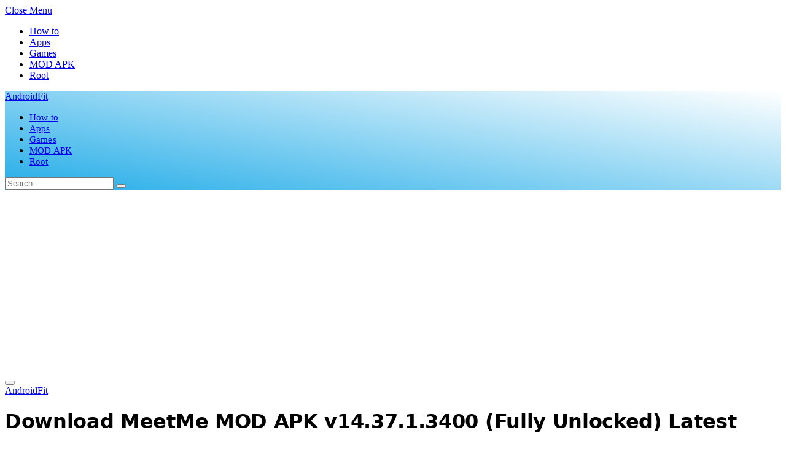

--- FILE ---
content_type: text/html; charset=UTF-8
request_url: https://androidfit.com/download-meetme-mod-apk
body_size: 19989
content:
<!DOCTYPE html><html lang="en-US" class="s-light site-s-light"><head><script data-no-optimize="1">var litespeed_docref=sessionStorage.getItem("litespeed_docref");litespeed_docref&&(Object.defineProperty(document,"referrer",{get:function(){return litespeed_docref}}),sessionStorage.removeItem("litespeed_docref"));</script> <meta charset="UTF-8" /><link rel="preconnect" href="https://fonts.gstatic.com/" crossorigin /><meta name="viewport" content="width=device-width, initial-scale=1" /><meta name='robots' content='index, follow, max-image-preview:large, max-snippet:-1, max-video-preview:-1' /><title>Download MeetMe MOD APK v14.37.1.3400 (Fully Unlocked) Latest - AndroidFit</title><link rel="preload" as="font" href="https://androidfit.com/wp-content/themes/smart-mag/css/icons/fonts/ts-icons.woff2?v3.2" type="font/woff2" crossorigin="anonymous" /><link rel="canonical" href="https://androidfit.com/download-meetme-mod-apk" /><meta property="og:locale" content="en_US" /><meta property="og:type" content="article" /><meta property="og:title" content="Download MeetMe MOD APK v14.37.1.3400 (Fully Unlocked) Latest - AndroidFit" /><meta property="og:description" content="If you are looking for MeetMe MOD APK With unlocked and all features then you are here at the right place. AndroidFit provided Download TikTok MOD APK (Premium Unlocked)  for free. Let’s know about the app. About MeetMe App The only problem I’ve had with it&#8217;s when it says gender I’m manly and it’s saying I’m a womanish" /><meta property="og:url" content="https://androidfit.com/download-meetme-mod-apk" /><meta property="og:site_name" content="AndroidFit" /><meta property="article:publisher" content="https://facebook.com/androidfitdotcom/" /><meta property="article:published_time" content="2022-02-14T18:45:58+00:00" /><meta property="article:modified_time" content="2023-08-26T02:58:48+00:00" /><meta property="og:image" content="https://androidfit.com/wp-content/uploads/2022/02/MeetMe.webp" /><meta property="og:image:width" content="1280" /><meta property="og:image:height" content="720" /><meta property="og:image:type" content="image/webp" /><meta name="author" content="AndroidFit" /><meta name="twitter:card" content="summary_large_image" /><meta name="twitter:label1" content="Written by" /><meta name="twitter:data1" content="AndroidFit" /><meta name="twitter:label2" content="Est. reading time" /><meta name="twitter:data2" content="4 minutes" /> <script data-jetpack-boost="ignore" type="application/ld+json" class="yoast-schema-graph">{"@context":"https://schema.org","@graph":[{"@type":["Article","BlogPosting"],"@id":"https://androidfit.com/download-meetme-mod-apk#article","isPartOf":{"@id":"https://androidfit.com/download-meetme-mod-apk"},"author":{"name":"AndroidFit","@id":"https://androidfit.com/#/schema/person/fec29a6505063146c94cb3f4bd84882d"},"headline":"Download MeetMe MOD APK v14.37.1.3400 (Fully Unlocked) Latest","datePublished":"2022-02-14T18:45:58+00:00","dateModified":"2023-08-26T02:58:48+00:00","mainEntityOfPage":{"@id":"https://androidfit.com/download-meetme-mod-apk"},"wordCount":607,"commentCount":1,"publisher":{"@id":"https://androidfit.com/#organization"},"image":{"@id":"https://androidfit.com/download-meetme-mod-apk#primaryimage"},"thumbnailUrl":"https://i0.wp.com/androidfit.com/wp-content/uploads/2022/02/MeetMe.webp?fit=1280%2C720&ssl=1","articleSection":["Android Apps","MOD APK"],"inLanguage":"en-US","potentialAction":[{"@type":"CommentAction","name":"Comment","target":["https://androidfit.com/download-meetme-mod-apk#respond"]}]},{"@type":"WebPage","@id":"https://androidfit.com/download-meetme-mod-apk","url":"https://androidfit.com/download-meetme-mod-apk","name":"Download MeetMe MOD APK v14.37.1.3400 (Fully Unlocked) Latest - AndroidFit","isPartOf":{"@id":"https://androidfit.com/#website"},"primaryImageOfPage":{"@id":"https://androidfit.com/download-meetme-mod-apk#primaryimage"},"image":{"@id":"https://androidfit.com/download-meetme-mod-apk#primaryimage"},"thumbnailUrl":"https://i0.wp.com/androidfit.com/wp-content/uploads/2022/02/MeetMe.webp?fit=1280%2C720&ssl=1","datePublished":"2022-02-14T18:45:58+00:00","dateModified":"2023-08-26T02:58:48+00:00","breadcrumb":{"@id":"https://androidfit.com/download-meetme-mod-apk#breadcrumb"},"inLanguage":"en-US","potentialAction":[{"@type":"ReadAction","target":["https://androidfit.com/download-meetme-mod-apk"]}]},{"@type":"ImageObject","inLanguage":"en-US","@id":"https://androidfit.com/download-meetme-mod-apk#primaryimage","url":"https://i0.wp.com/androidfit.com/wp-content/uploads/2022/02/MeetMe.webp?fit=1280%2C720&ssl=1","contentUrl":"https://i0.wp.com/androidfit.com/wp-content/uploads/2022/02/MeetMe.webp?fit=1280%2C720&ssl=1","width":1280,"height":720,"caption":"MeetMe"},{"@type":"BreadcrumbList","@id":"https://androidfit.com/download-meetme-mod-apk#breadcrumb","itemListElement":[{"@type":"ListItem","position":1,"name":"Androidfit","item":"https://androidfit.com/"},{"@type":"ListItem","position":2,"name":"MOD APK","item":"https://androidfit.com/mod-apk"},{"@type":"ListItem","position":3,"name":"Download MeetMe MOD APK v14.37.1.3400 (Fully Unlocked) Latest"}]},{"@type":"WebSite","@id":"https://androidfit.com/#website","url":"https://androidfit.com/","name":"AndroidFit","description":"Everything for Android","publisher":{"@id":"https://androidfit.com/#organization"},"potentialAction":[{"@type":"SearchAction","target":{"@type":"EntryPoint","urlTemplate":"https://androidfit.com/?s={search_term_string}"},"query-input":{"@type":"PropertyValueSpecification","valueRequired":true,"valueName":"search_term_string"}}],"inLanguage":"en-US"},{"@type":"Organization","@id":"https://androidfit.com/#organization","name":"AndroidFit","url":"https://androidfit.com/","logo":{"@type":"ImageObject","inLanguage":"en-US","@id":"https://androidfit.com/#/schema/logo/image/","url":"https://i0.wp.com/androidfit.com/wp-content/uploads/2016/07/cropped-androidfit.com_best-ways-clear-ram-android.png?fit=512%2C512&ssl=1","contentUrl":"https://i0.wp.com/androidfit.com/wp-content/uploads/2016/07/cropped-androidfit.com_best-ways-clear-ram-android.png?fit=512%2C512&ssl=1","width":512,"height":512,"caption":"AndroidFit"},"image":{"@id":"https://androidfit.com/#/schema/logo/image/"},"sameAs":["https://facebook.com/androidfitdotcom/","http://www.linkedin.com/profile/view?id=449660111"]},{"@type":"Person","@id":"https://androidfit.com/#/schema/person/fec29a6505063146c94cb3f4bd84882d","name":"AndroidFit","description":"Hi, Here's AndroidFit admin!! I always try to give my best to this website..","sameAs":["https://androidfit.com"]}]}</script> <link rel='dns-prefetch' href='//www.googletagmanager.com' /><link rel='dns-prefetch' href='//fonts.googleapis.com' /><link rel='dns-prefetch' href='//pagead2.googlesyndication.com' /><link rel='preconnect' href='//i0.wp.com' /><link rel="alternate" type="application/rss+xml" title="AndroidFit &raquo; Feed" href="https://androidfit.com/feed" /><link rel="alternate" type="application/rss+xml" title="AndroidFit &raquo; Comments Feed" href="https://androidfit.com/comments/feed" /><link rel="alternate" type="application/rss+xml" title="AndroidFit &raquo; Download MeetMe MOD APK v14.37.1.3400 (Fully Unlocked) Latest Comments Feed" href="https://androidfit.com/download-meetme-mod-apk/feed" /><link rel="alternate" title="oEmbed (JSON)" type="application/json+oembed" href="https://androidfit.com/wp-json/oembed/1.0/embed?url=https%3A%2F%2Fandroidfit.com%2Fdownload-meetme-mod-apk" /><link rel="alternate" title="oEmbed (XML)" type="text/xml+oembed" href="https://androidfit.com/wp-json/oembed/1.0/embed?url=https%3A%2F%2Fandroidfit.com%2Fdownload-meetme-mod-apk&#038;format=xml" /><link rel='stylesheet' id='all-css-857a65b6f0e2dd46b8bf25ccd8b8eb4b' href='https://androidfit.com/wp-content/boost-cache/static/24cbf41ac9.min.css' type='text/css' media='all' /><style id='global-styles-inline-css'>:root{--wp--preset--aspect-ratio--square: 1;--wp--preset--aspect-ratio--4-3: 4/3;--wp--preset--aspect-ratio--3-4: 3/4;--wp--preset--aspect-ratio--3-2: 3/2;--wp--preset--aspect-ratio--2-3: 2/3;--wp--preset--aspect-ratio--16-9: 16/9;--wp--preset--aspect-ratio--9-16: 9/16;--wp--preset--color--black: #000000;--wp--preset--color--cyan-bluish-gray: #abb8c3;--wp--preset--color--white: #ffffff;--wp--preset--color--pale-pink: #f78da7;--wp--preset--color--vivid-red: #cf2e2e;--wp--preset--color--luminous-vivid-orange: #ff6900;--wp--preset--color--luminous-vivid-amber: #fcb900;--wp--preset--color--light-green-cyan: #7bdcb5;--wp--preset--color--vivid-green-cyan: #00d084;--wp--preset--color--pale-cyan-blue: #8ed1fc;--wp--preset--color--vivid-cyan-blue: #0693e3;--wp--preset--color--vivid-purple: #9b51e0;--wp--preset--gradient--vivid-cyan-blue-to-vivid-purple: linear-gradient(135deg,rgb(6,147,227) 0%,rgb(155,81,224) 100%);--wp--preset--gradient--light-green-cyan-to-vivid-green-cyan: linear-gradient(135deg,rgb(122,220,180) 0%,rgb(0,208,130) 100%);--wp--preset--gradient--luminous-vivid-amber-to-luminous-vivid-orange: linear-gradient(135deg,rgb(252,185,0) 0%,rgb(255,105,0) 100%);--wp--preset--gradient--luminous-vivid-orange-to-vivid-red: linear-gradient(135deg,rgb(255,105,0) 0%,rgb(207,46,46) 100%);--wp--preset--gradient--very-light-gray-to-cyan-bluish-gray: linear-gradient(135deg,rgb(238,238,238) 0%,rgb(169,184,195) 100%);--wp--preset--gradient--cool-to-warm-spectrum: linear-gradient(135deg,rgb(74,234,220) 0%,rgb(151,120,209) 20%,rgb(207,42,186) 40%,rgb(238,44,130) 60%,rgb(251,105,98) 80%,rgb(254,248,76) 100%);--wp--preset--gradient--blush-light-purple: linear-gradient(135deg,rgb(255,206,236) 0%,rgb(152,150,240) 100%);--wp--preset--gradient--blush-bordeaux: linear-gradient(135deg,rgb(254,205,165) 0%,rgb(254,45,45) 50%,rgb(107,0,62) 100%);--wp--preset--gradient--luminous-dusk: linear-gradient(135deg,rgb(255,203,112) 0%,rgb(199,81,192) 50%,rgb(65,88,208) 100%);--wp--preset--gradient--pale-ocean: linear-gradient(135deg,rgb(255,245,203) 0%,rgb(182,227,212) 50%,rgb(51,167,181) 100%);--wp--preset--gradient--electric-grass: linear-gradient(135deg,rgb(202,248,128) 0%,rgb(113,206,126) 100%);--wp--preset--gradient--midnight: linear-gradient(135deg,rgb(2,3,129) 0%,rgb(40,116,252) 100%);--wp--preset--font-size--small: 13px;--wp--preset--font-size--medium: 20px;--wp--preset--font-size--large: 36px;--wp--preset--font-size--x-large: 42px;--wp--preset--spacing--20: 0.44rem;--wp--preset--spacing--30: 0.67rem;--wp--preset--spacing--40: 1rem;--wp--preset--spacing--50: 1.5rem;--wp--preset--spacing--60: 2.25rem;--wp--preset--spacing--70: 3.38rem;--wp--preset--spacing--80: 5.06rem;--wp--preset--shadow--natural: 6px 6px 9px rgba(0, 0, 0, 0.2);--wp--preset--shadow--deep: 12px 12px 50px rgba(0, 0, 0, 0.4);--wp--preset--shadow--sharp: 6px 6px 0px rgba(0, 0, 0, 0.2);--wp--preset--shadow--outlined: 6px 6px 0px -3px rgb(255, 255, 255), 6px 6px rgb(0, 0, 0);--wp--preset--shadow--crisp: 6px 6px 0px rgb(0, 0, 0);}:where(.is-layout-flex){gap: 0.5em;}:where(.is-layout-grid){gap: 0.5em;}body .is-layout-flex{display: flex;}.is-layout-flex{flex-wrap: wrap;align-items: center;}.is-layout-flex > :is(*, div){margin: 0;}body .is-layout-grid{display: grid;}.is-layout-grid > :is(*, div){margin: 0;}:where(.wp-block-columns.is-layout-flex){gap: 2em;}:where(.wp-block-columns.is-layout-grid){gap: 2em;}:where(.wp-block-post-template.is-layout-flex){gap: 1.25em;}:where(.wp-block-post-template.is-layout-grid){gap: 1.25em;}.has-black-color{color: var(--wp--preset--color--black) !important;}.has-cyan-bluish-gray-color{color: var(--wp--preset--color--cyan-bluish-gray) !important;}.has-white-color{color: var(--wp--preset--color--white) !important;}.has-pale-pink-color{color: var(--wp--preset--color--pale-pink) !important;}.has-vivid-red-color{color: var(--wp--preset--color--vivid-red) !important;}.has-luminous-vivid-orange-color{color: var(--wp--preset--color--luminous-vivid-orange) !important;}.has-luminous-vivid-amber-color{color: var(--wp--preset--color--luminous-vivid-amber) !important;}.has-light-green-cyan-color{color: var(--wp--preset--color--light-green-cyan) !important;}.has-vivid-green-cyan-color{color: var(--wp--preset--color--vivid-green-cyan) !important;}.has-pale-cyan-blue-color{color: var(--wp--preset--color--pale-cyan-blue) !important;}.has-vivid-cyan-blue-color{color: var(--wp--preset--color--vivid-cyan-blue) !important;}.has-vivid-purple-color{color: var(--wp--preset--color--vivid-purple) !important;}.has-black-background-color{background-color: var(--wp--preset--color--black) !important;}.has-cyan-bluish-gray-background-color{background-color: var(--wp--preset--color--cyan-bluish-gray) !important;}.has-white-background-color{background-color: var(--wp--preset--color--white) !important;}.has-pale-pink-background-color{background-color: var(--wp--preset--color--pale-pink) !important;}.has-vivid-red-background-color{background-color: var(--wp--preset--color--vivid-red) !important;}.has-luminous-vivid-orange-background-color{background-color: var(--wp--preset--color--luminous-vivid-orange) !important;}.has-luminous-vivid-amber-background-color{background-color: var(--wp--preset--color--luminous-vivid-amber) !important;}.has-light-green-cyan-background-color{background-color: var(--wp--preset--color--light-green-cyan) !important;}.has-vivid-green-cyan-background-color{background-color: var(--wp--preset--color--vivid-green-cyan) !important;}.has-pale-cyan-blue-background-color{background-color: var(--wp--preset--color--pale-cyan-blue) !important;}.has-vivid-cyan-blue-background-color{background-color: var(--wp--preset--color--vivid-cyan-blue) !important;}.has-vivid-purple-background-color{background-color: var(--wp--preset--color--vivid-purple) !important;}.has-black-border-color{border-color: var(--wp--preset--color--black) !important;}.has-cyan-bluish-gray-border-color{border-color: var(--wp--preset--color--cyan-bluish-gray) !important;}.has-white-border-color{border-color: var(--wp--preset--color--white) !important;}.has-pale-pink-border-color{border-color: var(--wp--preset--color--pale-pink) !important;}.has-vivid-red-border-color{border-color: var(--wp--preset--color--vivid-red) !important;}.has-luminous-vivid-orange-border-color{border-color: var(--wp--preset--color--luminous-vivid-orange) !important;}.has-luminous-vivid-amber-border-color{border-color: var(--wp--preset--color--luminous-vivid-amber) !important;}.has-light-green-cyan-border-color{border-color: var(--wp--preset--color--light-green-cyan) !important;}.has-vivid-green-cyan-border-color{border-color: var(--wp--preset--color--vivid-green-cyan) !important;}.has-pale-cyan-blue-border-color{border-color: var(--wp--preset--color--pale-cyan-blue) !important;}.has-vivid-cyan-blue-border-color{border-color: var(--wp--preset--color--vivid-cyan-blue) !important;}.has-vivid-purple-border-color{border-color: var(--wp--preset--color--vivid-purple) !important;}.has-vivid-cyan-blue-to-vivid-purple-gradient-background{background: var(--wp--preset--gradient--vivid-cyan-blue-to-vivid-purple) !important;}.has-light-green-cyan-to-vivid-green-cyan-gradient-background{background: var(--wp--preset--gradient--light-green-cyan-to-vivid-green-cyan) !important;}.has-luminous-vivid-amber-to-luminous-vivid-orange-gradient-background{background: var(--wp--preset--gradient--luminous-vivid-amber-to-luminous-vivid-orange) !important;}.has-luminous-vivid-orange-to-vivid-red-gradient-background{background: var(--wp--preset--gradient--luminous-vivid-orange-to-vivid-red) !important;}.has-very-light-gray-to-cyan-bluish-gray-gradient-background{background: var(--wp--preset--gradient--very-light-gray-to-cyan-bluish-gray) !important;}.has-cool-to-warm-spectrum-gradient-background{background: var(--wp--preset--gradient--cool-to-warm-spectrum) !important;}.has-blush-light-purple-gradient-background{background: var(--wp--preset--gradient--blush-light-purple) !important;}.has-blush-bordeaux-gradient-background{background: var(--wp--preset--gradient--blush-bordeaux) !important;}.has-luminous-dusk-gradient-background{background: var(--wp--preset--gradient--luminous-dusk) !important;}.has-pale-ocean-gradient-background{background: var(--wp--preset--gradient--pale-ocean) !important;}.has-electric-grass-gradient-background{background: var(--wp--preset--gradient--electric-grass) !important;}.has-midnight-gradient-background{background: var(--wp--preset--gradient--midnight) !important;}.has-small-font-size{font-size: var(--wp--preset--font-size--small) !important;}.has-medium-font-size{font-size: var(--wp--preset--font-size--medium) !important;}.has-large-font-size{font-size: var(--wp--preset--font-size--large) !important;}.has-x-large-font-size{font-size: var(--wp--preset--font-size--x-large) !important;}
/*# sourceURL=global-styles-inline-css */</style><style id='smartmag-core-inline-css'>:root { --c-main: #3c3fde;
--c-main-rgb: 60,63,222;
--text-font: "Inter", system-ui, -apple-system, "Segoe UI", Arial, sans-serif;
--body-font: "Inter", system-ui, -apple-system, "Segoe UI", Arial, sans-serif;
--ui-font: "Outfit", system-ui, -apple-system, "Segoe UI", Arial, sans-serif;
--title-font: "Outfit", system-ui, -apple-system, "Segoe UI", Arial, sans-serif;
--h-font: "Outfit", system-ui, -apple-system, "Segoe UI", Arial, sans-serif;
--title-font: var(--ui-font);
--h-font: var(--ui-font);
--text-h-font: var(--h-font);
--title-font: "Inter", system-ui, -apple-system, "Segoe UI", Arial, sans-serif;
--title-size-xs: 15px;
--title-size-m: 19px;
--main-width: 1240px;
--p-title-space: 11px;
--c-excerpts: #474747;
--excerpt-size: 14px; }
.s-dark body { background-color: #101016; }
.post-title:not(._) { line-height: 1.4; }
:root { --wrap-padding: 35px; }
:root { --sidebar-width: 336px; }
.ts-row, .has-el-gap { --sidebar-c-width: calc(var(--sidebar-width) + var(--grid-gutter-h) + var(--sidebar-c-pad)); }
.smart-head-main { --c-shadow: rgba(0,0,0,0.02); }
.smart-head-main .smart-head-top { --head-h: 42px; border-image: linear-gradient(90deg, #e40666 0%, #3c3fde 100%); border-image-slice: 1; border-image-width: 3px 0 0 0; border-width: 3px 0; border-image-width: 0 0 3px 0; }
.smart-head-main .smart-head-mid { --head-h: 70px; background: linear-gradient(9deg, #25ade8 1%, #ffffff 100%); }
.smart-head-main .smart-head-mid { border-bottom-width: 1px; border-bottom-color: #efefef; }
.s-dark .smart-head-main .smart-head-mid,
.smart-head-main .s-dark.smart-head-mid { border-bottom-color: #3f3f3f; }
.navigation-main .menu > li > a { font-size: 15.4px; letter-spacing: 0.01em; }
.navigation-main { --nav-items-space: 15px; }
.s-light .navigation { --c-nav-blip: var(--c-main); }
.smart-head-mobile .smart-head-mid { border-image: linear-gradient(90deg, #e40666 0%, #3c3fde 100%); border-image-slice: 1; border-image-width: 3px 0 0 0; border-width: 3px 0; }
.navigation-small { margin-left: calc(-1 * var(--nav-items-space)); }
.s-dark .navigation-small { --c-nav-hov: rgba(255,255,255,0.76); }
.s-dark .smart-head-main .spc-social,
.smart-head-main .s-dark .spc-social { --c-spc-social: #ffffff; --c-spc-social-hov: rgba(255,255,255,0.92); }
.smart-head-main .spc-social { --spc-social-fs: 13px; --spc-social-size: 26px; --spc-social-space: 5px; }
.s-dark .smart-head-main .offcanvas-toggle:hover,
.smart-head-main .s-dark .offcanvas-toggle:hover { --c-hamburger: #bcbcbc; }
.smart-head .ts-button1 { font-size: 12px; border-radius: 6px; height: 34px; line-height: 34px; padding-left: 14px; padding-right: 14px; }
.post-meta .text-in, .post-meta .post-cat > a { font-size: 11px; }
.post-meta .post-cat > a { font-weight: 600; }
.post-meta { --p-meta-sep: "\25c6"; --p-meta-sep-pad: 7px; }
.post-meta .meta-item:before { transform: scale(.65); }
.l-post { --media-radius: 10px; }
.cat-labels .category { font-weight: 600; letter-spacing: 0.06em; border-radius: 5px; padding-top: 2px; padding-bottom: 2px; padding-left: 10px; padding-right: 10px; }
.block-head-c .heading { font-size: 19px; text-transform: initial; }
.block-head-e3 .heading { font-size: 22px; }
.load-button { padding-top: 13px; padding-bottom: 13px; padding-left: 13px; padding-right: 13px; border-radius: 20px; }
.loop-grid-base .media { margin-bottom: 20px; }
.loop-grid .l-post { border-radius: 10px; overflow: hidden; }
.has-nums .l-post { --num-font: "Outfit", system-ui, -apple-system, "Segoe UI", Arial, sans-serif; }
.has-nums-a .l-post .post-title:before,
.has-nums-b .l-post .content:before { font-weight: 500; }
.has-nums-c .l-post .post-title:before,
.has-nums-c .l-post .content:before { font-size: 18px; }
.loop-list-card .l-post { border-radius: 10px; overflow: hidden; }
.loop-small .ratio-is-custom { padding-bottom: calc(100% / 1.3); }
.loop-small .media { width: 30%; max-width: 50%; }
.loop-small .media:not(i) { max-width: 97px; }
.single-featured .featured, .the-post-header .featured { border-radius: 20px; --media-radius: 20px; overflow: hidden; }
.post-meta-single .meta-item, .post-meta-single .text-in { font-size: 13px; }
.the-post-header .post-meta .post-title { font-family: var(--body-font); font-weight: 800; line-height: 1.3; letter-spacing: -0.01em; }
.entry-content { letter-spacing: -0.005em; }
.site-s-light .entry-content { color: #0a0a0a; }
:where(.entry-content) a { text-decoration: underline; text-underline-offset: 4px; text-decoration-thickness: 2px; }
.review-box .overall { border-radius: 8px; }
.review-box .rating-bar, .review-box .bar { height: 18px; border-radius: 8px; }
.review-box .label { font-size: 15px; }
.s-head-large .sub-title { font-size: 19px; }
.s-post-large .post-content-wrap { display: grid; grid-template-columns: minmax(0, 1fr); }
.s-post-large .entry-content { max-width: min(100%, calc(750px + var(--p-spacious-pad)*2)); justify-self: center; }
.category .feat-grid { --grid-gap: 10px; }
.spc-newsletter { --box-roundness: 10px; }
@media (min-width: 1200px) { .breadcrumbs { font-size: 13px; }
.post-content h2 { font-size: 27px; }
.post-content h3 { font-size: 23px; } }
@media (min-width: 941px) and (max-width: 1200px) { :root { --sidebar-width: 300px; }
.ts-row, .has-el-gap { --sidebar-c-width: calc(var(--sidebar-width) + var(--grid-gutter-h) + var(--sidebar-c-pad)); }
.navigation-main .menu > li > a { font-size: calc(10px + (15.4px - 10px) * .7); } }
@media (min-width: 768px) and (max-width: 940px) { .ts-contain, .main { padding-left: 35px; padding-right: 35px; }
.layout-boxed-inner { --wrap-padding: 35px; }
:root { --wrap-padding: 35px; } }
@media (max-width: 767px) { .ts-contain, .main { padding-left: 25px; padding-right: 25px; }
.layout-boxed-inner { --wrap-padding: 25px; }
:root { --wrap-padding: 25px; }
.block-head-e3 .heading { font-size: 18px; } }
@media (min-width: 940px) and (max-width: 1300px) { :root { --wrap-padding: min(35px, 5vw); } }


/*# sourceURL=smartmag-core-inline-css */</style><style id='wp-img-auto-sizes-contain-inline-css'>img:is([sizes=auto i],[sizes^="auto," i]){contain-intrinsic-size:3000px 1500px}
/*# sourceURL=wp-img-auto-sizes-contain-inline-css */</style><style id='classic-theme-styles-inline-css'>/*! This file is auto-generated */
.wp-block-button__link{color:#fff;background-color:#32373c;border-radius:9999px;box-shadow:none;text-decoration:none;padding:calc(.667em + 2px) calc(1.333em + 2px);font-size:1.125em}.wp-block-file__button{background:#32373c;color:#fff;text-decoration:none}
/*# sourceURL=/wp-includes/css/classic-themes.min.css */</style><link rel="https://api.w.org/" href="https://androidfit.com/wp-json/" /><link rel="alternate" title="JSON" type="application/json" href="https://androidfit.com/wp-json/wp/v2/posts/8306" /><link rel="EditURI" type="application/rsd+xml" title="RSD" href="https://androidfit.com/xmlrpc.php?rsd" /><link rel='shortlink' href='https://androidfit.com/?p=8306' /><style>.custom-featured-image { margin: 20px 0; }
        .custom-featured-image img { width: 100%; height: auto; display: block; }
        .custom-featured-image figcaption { font-size: 0.9em; color: #666; text-align: center; margin-top: 5px; }</style><meta name="generator" content="Site Kit by Google 1.170.0" /><meta name="google-adsense-platform-account" content="ca-host-pub-2644536267352236"><meta name="google-adsense-platform-domain" content="sitekit.withgoogle.com"><link rel="icon" href="https://i0.wp.com/androidfit.com/wp-content/uploads/2022/06/cropped-favicon.png?fit=32%2C32&#038;ssl=1" sizes="32x32" /><link rel="icon" href="https://i0.wp.com/androidfit.com/wp-content/uploads/2022/06/cropped-favicon.png?fit=192%2C192&#038;ssl=1" sizes="192x192" /><link rel="apple-touch-icon" href="https://i0.wp.com/androidfit.com/wp-content/uploads/2022/06/cropped-favicon.png?fit=180%2C180&#038;ssl=1" /><meta name="msapplication-TileImage" content="https://i0.wp.com/androidfit.com/wp-content/uploads/2022/06/cropped-favicon.png?fit=270%2C270&#038;ssl=1" /></head><body class="wp-singular post-template-default single single-post postid-8306 single-format-standard wp-theme-smart-mag right-sidebar post-layout-large-b post-cat-690 has-lb has-lb-sm ts-img-hov-fade layout-normal"><div class="main-wrap"><div class="off-canvas-backdrop"></div><div class="mobile-menu-container off-canvas s-dark hide-menu-lg" id="off-canvas"><div class="off-canvas-head">
<a href="#" class="close">
<span class="visuallyhidden">Close Menu</span>
<i class="tsi tsi-times"></i>
</a><div class="ts-logo"></div></div><div class="off-canvas-content"><ul id="menu-main-menu" class="mobile-menu"><li id="menu-item-3876" class="menu-item menu-item-type-taxonomy menu-item-object-category menu-item-3876"><a href="https://androidfit.com/how-to" title="Android How to Tutorials" data-wpel-link="internal">How to</a></li><li id="menu-item-107" class="menu-item menu-item-type-taxonomy menu-item-object-category menu-item-107"><a href="https://androidfit.com/apps" title="Android Apps" data-wpel-link="internal">Apps</a></li><li id="menu-item-25" class="menu-item menu-item-type-taxonomy menu-item-object-category menu-item-25"><a href="https://androidfit.com/games" title="Android Games" data-wpel-link="internal">Games</a></li><li id="menu-item-3877" class="menu-item menu-item-type-taxonomy menu-item-object-category current-post-ancestor current-menu-parent current-post-parent menu-item-3877"><a href="https://androidfit.com/mod-apk" title="Games MOD Apk Collection" data-wpel-link="internal">MOD APK</a></li><li id="menu-item-2958" class="menu-item menu-item-type-taxonomy menu-item-object-category menu-item-2958"><a href="https://androidfit.com/rooting" title="Android Root" data-wpel-link="internal">Root</a></li></ul></div></div><div class="smart-head smart-head-a smart-head-main" id="smart-head"><div class="smart-head-row smart-head-mid smart-head-row-3 is-light has-center-nav smart-head-row-full"><div class="inner wrap"><div class="items items-left ">
<a href="https://androidfit.com/" title="AndroidFit" rel="home" class="logo-link ts-logo text-logo" data-wpel-link="internal">
<span>
AndroidFit
</span>
</a></div><div class="items items-center "><div class="nav-wrap"><nav class="navigation navigation-main nav-hov-b"><ul id="menu-main-menu-1" class="menu"><li class="menu-item menu-item-type-taxonomy menu-item-object-category menu-cat-1 menu-item-3876"><a href="https://androidfit.com/how-to" title="Android How to Tutorials" data-wpel-link="internal">How to</a></li><li class="menu-item menu-item-type-taxonomy menu-item-object-category menu-cat-9 menu-item-107"><a href="https://androidfit.com/apps" title="Android Apps" data-wpel-link="internal">Apps</a></li><li class="menu-item menu-item-type-taxonomy menu-item-object-category menu-cat-2 menu-item-25"><a href="https://androidfit.com/games" title="Android Games" data-wpel-link="internal">Games</a></li><li class="menu-item menu-item-type-taxonomy menu-item-object-category current-post-ancestor current-menu-parent current-post-parent menu-cat-690 menu-item-3877"><a href="https://androidfit.com/mod-apk" title="Games MOD Apk Collection" data-wpel-link="internal">MOD APK</a></li><li class="menu-item menu-item-type-taxonomy menu-item-object-category menu-cat-497 menu-item-2958"><a href="https://androidfit.com/rooting" title="Android Root" data-wpel-link="internal">Root</a></li></ul></nav></div></div><div class="items items-right "><div class="smart-head-search"><form role="search" class="search-form" action="https://androidfit.com/" method="get">
<input type="text" name="s" class="query" value="" placeholder="Search..." autocomplete="off" />
<button class="search-button" type="submit">
<i class="tsi tsi-search"></i>
<span class="visuallyhidden"></span>
</button></form></div></div></div></div></div><div class="smart-head smart-head-a smart-head-mobile" id="smart-head-mobile"><div class="smart-head-row smart-head-mid smart-head-row-3 s-dark smart-head-row-full"><div class="inner wrap"><div class="items items-left ">
<button class="offcanvas-toggle has-icon" type="button" aria-label="Menu">
<span class="hamburger-icon hamburger-icon-a">
<span class="inner"></span>
</span>
</button></div><div class="items items-center ">
<a href="https://androidfit.com/" title="AndroidFit" rel="home" class="logo-link ts-logo text-logo" data-wpel-link="internal">
<span>
AndroidFit
</span>
</a></div><div class="items items-right "><a href="#" class="search-icon has-icon-only is-icon" title="Search">
<i class="tsi tsi-search"></i>
</a></div></div></div></div><div class="main ts-contain cf right-sidebar"><div class="s-head-large s-head-has-sep the-post-header s-head-modern s-head-large-b has-share-meta-right"><div class="post-meta post-meta-a post-meta-left post-meta-single has-below"><h1 class="is-title post-title">Download MeetMe MOD APK v14.37.1.3400 (Fully Unlocked) Latest</h1><div class="meta-below-has-right"><div class="post-meta-items meta-below has-author-img"><span class="meta-item post-author has-img"><span class="by">By</span> <a href="https://androidfit.com/author/android-tip-s" title="Posts by AndroidFit" rel="author" data-wpel-link="internal">AndroidFit</a></span><span class="meta-item date-modified"><span class="updated-on">Updated:</span><time class="post-date" datetime="2023-08-26T08:58:48+00:00">August 26, 2023</time></span><span class="meta-item cat-labels">
<a href="https://androidfit.com/mod-apk" class="category term-color-690" rel="category" data-wpel-link="internal">MOD APK</a>
</span></div><div class="is-not-global post-share post-share-b spc-social-colors  post-share-b4"><span class="share-text">
<i class="icon tsi tsi-share1"></i>
Share			</span>
<a href="https://www.facebook.com/sharer.php?u=https%3A%2F%2Fandroidfit.com%2Fdownload-meetme-mod-apk" class="cf service s-facebook service-lg" title="Share on Facebook" target="_blank" rel="noopener nofollow noreferrer" data-wpel-link="external">
<i class="tsi tsi-facebook"></i>
<span class="label">Facebook</span>
</a>
<a href="https://wa.me/?text=Download%20MeetMe%20MOD%20APK%20v14.37.1.3400%20%28Fully%20Unlocked%29%20Latest%20https%3A%2F%2Fandroidfit.com%2Fdownload-meetme-mod-apk" class="cf service s-whatsapp service-lg" title="Share on WhatsApp" target="_blank" rel="noopener nofollow noreferrer" data-wpel-link="external">
<i class="tsi tsi-whatsapp"></i>
<span class="label">WhatsApp</span>
</a>
<a href="https://twitter.com/intent/tweet?url=https%3A%2F%2Fandroidfit.com%2Fdownload-meetme-mod-apk&#038;text=Download%20MeetMe%20MOD%20APK%20v14.37.1.3400%20%28Fully%20Unlocked%29%20Latest" class="cf service s-twitter service-lg" title="Share on X (Twitter)" target="_blank" rel="noopener nofollow noreferrer" data-wpel-link="external">
<i class="tsi tsi-twitter"></i>
<span class="label">Twitter</span>
</a>
<a href="https://pinterest.com/pin/create/button/?url=https%3A%2F%2Fandroidfit.com%2Fdownload-meetme-mod-apk&#038;media=https%3A%2F%2Fandroidfit.com%2Fwp-content%2Fuploads%2F2022%2F02%2FMeetMe.webp&#038;description=Download%20MeetMe%20MOD%20APK%20v14.37.1.3400%20%28Fully%20Unlocked%29%20Latest" class="cf service s-pinterest service-lg" title="Share on Pinterest" target="_blank" rel="noopener nofollow noreferrer" data-wpel-link="external">
<i class="tsi tsi-pinterest"></i>
<span class="label">Pinterest</span>
</a>
<a href="https://t.me/share/url?url=https%3A%2F%2Fandroidfit.com%2Fdownload-meetme-mod-apk&#038;title=Download%20MeetMe%20MOD%20APK%20v14.37.1.3400%20%28Fully%20Unlocked%29%20Latest" class="cf service s-telegram service-lg" title="Share on Telegram" target="_blank" rel="noopener nofollow noreferrer" data-wpel-link="external">
<i class="tsi tsi-telegram"></i>
<span class="label">Telegram</span>
</a>
<a href="#" class="cf service s-link service-lg" title="Copy Link" target="_blank" rel="nofollow noopener">
<i class="tsi tsi-link"></i>
<span class="label">Copy Link</span>
<span data-message="Link copied successfully!"></span>			</a></div></div></div></div><div class="ts-row"><div class="col-8 main-content s-post-contain"><div class="single-featured"></div><div class="the-post s-post-large-b s-post-large"><article id="post-8306" class="post-8306 post type-post status-publish format-standard has-post-thumbnail category-android-apps category-mod-apk"><div class="post-content-wrap"><div class="post-content cf entry-content content-spacious"><p>If you are looking for <strong>MeetMe MOD APK</strong> With unlocked and all features then you are here at the right place. AndroidFit provided <strong>Download <a href="https://androidfit.com/tiktok-apk-download" data-internallinksmanager029f6b8e52c="7" title="TikTok APK Download | Latest TikTok App Lite APK For Android" target="_blank" rel="noopener" data-wpel-link="internal">TikTok</a> MOD APK (Premium Unlocked) </strong> for free. Let’s know about the app.</p><h1 id="s-what-users-saying-about-meetme-app" class="has-large-font-size ">About MeetMe App</h1><p>The only problem I’ve had with it&#8217;s when it says gender I’m manly and it’s saying I’m a womanish LOL and it also states that I’m interested in men.</p><p>Sorry to say I’m straight and interested only women but formerly again I suppose it’s enough OK over and I can tell a lot of the bugs have been worked out of it keep up the good work hopefully y’ all can upgrade and put the conditions over there but formerly again great job and thank you for letting me be a part of MeetMe converse This is the only point I’ve plant, that you can actually use for free.</p><p>You can browse photos, like, and check out people, and actually shoot, as far as I can tell, unlimited dispatches to each other for as long as you want before you meet each other. And there are factual people on then. I’ve face-to-face met 2 women from then. I actually came good friends with one of them. Fixed! “ Facial recognition not working problem”.</p><p>I communicated with meetme support &amp; they fixed the problem so I can log back in now with no problems but thanks for replying to my post developer. Been a meetme member for times. I don’t know why I’m being flagged for the first time. 99 of the time I come on than to watch streams &amp; I&#8217;ve lots of coins (over 16 thousand) &amp; spend coins on streams nearly every day.</p><p><strong>Also Read: <a href="https://androidfit.com/adguard-mod-apk" data-wpel-link="internal">Download Adguard MOD APK </a></strong></p><div class="custom-featured-image"><img decoding="async" width="1280" height="720" src="[data-uri]" class="attachment-full size-full lazyload wp-post-image" alt="MeetMe" title="MeetMe" loading="lazy" sizes="auto, (max-width: 814px) 100vw, 814px" data-srcset="https://i0.wp.com/androidfit.com/wp-content/uploads/2022/02/MeetMe.webp?w=1280&amp;ssl=1 1280w, https://i0.wp.com/androidfit.com/wp-content/uploads/2022/02/MeetMe.webp?resize=300%2C169&amp;ssl=1 300w, https://i0.wp.com/androidfit.com/wp-content/uploads/2022/02/MeetMe.webp?resize=1024%2C576&amp;ssl=1 1024w, https://i0.wp.com/androidfit.com/wp-content/uploads/2022/02/MeetMe.webp?resize=150%2C84&amp;ssl=1 150w, https://i0.wp.com/androidfit.com/wp-content/uploads/2022/02/MeetMe.webp?resize=450%2C253&amp;ssl=1 450w, https://i0.wp.com/androidfit.com/wp-content/uploads/2022/02/MeetMe.webp?resize=1200%2C675&amp;ssl=1 1200w, https://i0.wp.com/androidfit.com/wp-content/uploads/2022/02/MeetMe.webp?resize=768%2C432&amp;ssl=1 768w" data-src="https://i0.wp.com/androidfit.com/wp-content/uploads/2022/02/MeetMe.webp?fit=1280%2C720&amp;ssl=1" /></div><h2 style="text-align: center;">MeetMe Features</h2><h3 id="video-chat-with-local-people"><span id="Video_chat_with_local_people">Video chat with local people</span></h3><p>Connect with your neighbors using video/voice/text chat for free. Send emojis, stickers, and more to save fun while chatting.</p><p>Share funny media to improve your relationship with them.</p><p><img data-lazyloaded="1" src="[data-uri]" data-recalc-dims="1" fetchpriority="high" decoding="async" class="aligncenter wp-image-8313 size-full" data-src="https://i0.wp.com/androidfit.com/wp-content/uploads/2022/02/meetme-mod-apk-unlimited-money.jpg?resize=385%2C685&#038;ssl=1" alt="meetme-mod-apk" width="385" height="685" data-srcset="https://i0.wp.com/androidfit.com/wp-content/uploads/2022/02/meetme-mod-apk-unlimited-money.jpg?w=385&amp;ssl=1 385w, https://i0.wp.com/androidfit.com/wp-content/uploads/2022/02/meetme-mod-apk-unlimited-money.jpg?resize=169%2C300&amp;ssl=1 169w" data-sizes="(max-width: 385px) 100vw, 385px" /></p><p><strong>Also Read: <a href="https://androidfit.com/intro-maker-mod-apk-v4-7-4-vip-fully-unlocked-latest-2022" data-wpel-link="internal">Intro Maker MOD APK</a></strong></p><h3 id="chat-with-new-people-near-you-and-around-the-world"><span id="Chat_with_new_people_near_you_and_around_the_world">Chat with new people near you and around the world</span></h3><p>Discover locals &amp; people globally to chat and have fun. Share videos, GIFs, stickers over text to impress them.</p><p>Watch as they respond to your messages.</p><p><img data-lazyloaded="1" src="[data-uri]" data-recalc-dims="1" decoding="async" class="aligncenter size-full wp-image-8314" data-src="https://i0.wp.com/androidfit.com/wp-content/uploads/2022/02/meetme-mod-apk-unlimited-coins.jpg?resize=396%2C704&#038;ssl=1" alt="" width="396" height="704" data-srcset="https://i0.wp.com/androidfit.com/wp-content/uploads/2022/02/meetme-mod-apk-unlimited-coins.jpg?w=396&amp;ssl=1 396w, https://i0.wp.com/androidfit.com/wp-content/uploads/2022/02/meetme-mod-apk-unlimited-coins.jpg?resize=169%2C300&amp;ssl=1 169w" data-sizes="(max-width: 396px) 100vw, 396px" /></p><p><strong>Also Read: <a href="https://androidfit.com/voot-mod-apk" data-wpel-link="internal">Voot MOD APK Download </a></strong></p><h3 id="livestream-and-feel-the-love"><span id="Livestream_and_feel_the_love">Livestream and feel the love</span></h3><p>Go live with your friends &amp; family to enjoy spending quality time together. Host a Livestream and invite all your near-dear ones to join.</p><p>Stream publicly or privately as per your privacy needs.</p><p><img data-lazyloaded="1" src="[data-uri]" data-recalc-dims="1" decoding="async" class="aligncenter size-full wp-image-8315" data-src="https://i0.wp.com/androidfit.com/wp-content/uploads/2022/02/meetme-plus-apk-free-download.jpg?resize=396%2C704&#038;ssl=1" alt="meetme-plus-apk-free-download" width="396" height="704" data-srcset="https://i0.wp.com/androidfit.com/wp-content/uploads/2022/02/meetme-plus-apk-free-download.jpg?w=396&amp;ssl=1 396w, https://i0.wp.com/androidfit.com/wp-content/uploads/2022/02/meetme-plus-apk-free-download.jpg?resize=169%2C300&amp;ssl=1 169w" data-sizes="(max-width: 396px) 100vw, 396px" /></p><p><strong>Also Read: <a href="https://androidfit.com/youcam-perfect-mod-apk" data-wpel-link="internal">Download Youcam Perfect MOD APK</a></strong></p><h3 id="find-people-who-share-your-interests"><span id="Find_people_who_share_your_interests">Find people who share your interests.</span></h3><p>MeetMe recommends people with similar interests as you, so add them to your friend list and start chatting. Know about them and talk about your interests.</p><p>Create a community of people to connect with.</p><p><img data-lazyloaded="1" src="[data-uri]" data-recalc-dims="1" decoding="async" class="aligncenter size-full wp-image-8316" data-src="https://i0.wp.com/androidfit.com/wp-content/uploads/2022/02/download-latest-meetme-apk.jpg?resize=396%2C704&#038;ssl=1" alt="" width="396" height="704" data-srcset="https://i0.wp.com/androidfit.com/wp-content/uploads/2022/02/download-latest-meetme-apk.jpg?w=396&amp;ssl=1 396w, https://i0.wp.com/androidfit.com/wp-content/uploads/2022/02/download-latest-meetme-apk.jpg?resize=169%2C300&amp;ssl=1 169w" data-sizes="(max-width: 396px) 100vw, 396px" /></p><p><strong>Also Read: <a href="https://androidfit.com/twitter-mod-apk" data-wpel-link="internal">Twitter MOD APK Download</a></strong></p><h2 id="s-features-of-meetme-mod-apk" class="has-large-font-size ">Features Of MeetMe Mod Apk</h2><ul><li><span style="color: #00ff00;">Premium unlocked</span></li><li><span style="color: #00ff00;">Ads will be removed</span></li><li><span style="color: #00ff00;">Unlocked all features</span></li></ul><h3 class="has-large-font-size no-margin" style="text-align: center;">MeetMe MOD APK v14.37.1.3400 (Unlocked All Features)</h3><table class="has-fixed-layout app-box-info" style="height: 253px;" width="814"><tbody><tr><th class="has-text-align-left has-small-font-size has-cyan-bluish-gray-color">Name</th><td class="has-text-align-right truncate">MeetMe</td></tr><tr><th class="has-text-align-left has-small-font-size has-cyan-bluish-gray-color">ID</th><td class="has-text-align-right truncate"><a href="https://play.google.com/store/apps/details?id=com.myyearbook.m" rel="noopener nofollow noreferrer" data-wpel-link="external" target="_blank">com.MyYearbook.m</a></td></tr><tr><th class="has-text-align-left has-small-font-size has-cyan-bluish-gray-color">Publisher</th><td class="has-text-align-right truncate">meetme.com</td></tr><tr><th class="has-text-align-left has-small-font-size has-cyan-bluish-gray-color">Version</th><td class="has-text-align-right truncate">14.37.1.3400 <i class="material-icons"></i></td></tr><tr><th class="has-text-align-left has-small-font-size has-cyan-bluish-gray-color">MOD Features</th><td class="has-text-align-right truncate">Unlocked All Features</td></tr><tr><th class="has-text-align-left has-small-font-size has-cyan-bluish-gray-color">Size</th><td class="has-text-align-right truncate">65M</td></tr><tr><th class="has-text-align-left has-small-font-size has-cyan-bluish-gray-color">Requires</th><td class="has-text-align-right truncate">Android 4.1+</td></tr><tr><th class="has-text-align-left has-small-font-size has-cyan-bluish-gray-color">Price</th><td class="has-text-align-right truncate"><span class="has-vivid-green-cyan-color"><strong>FREE</strong></span></td></tr><tr><th class="has-text-align-left has-small-font-size has-cyan-bluish-gray-color">Updated On</th><td class="has-text-align-right truncate"></td></tr></tbody></table><p style="text-align: center;">[button-green url=&#8221;https://drive.google.com/u/0/uc?export=download&amp;confirm=z_N2&amp;id=1YNOIYHHNmLQHttRFqHk6rOnSRR0MJqbr&#8221; target=&#8221;_self&#8221; position=&#8221;center&#8221;]Download MeetMe MOD APK[/button-green]</p><p><strong>Also Read: <a href="https://androidfit.com/tiktok-mod-apk" aria-current="page" data-wpel-link="internal">Download TikTok MOD APK</a></strong></p><h3><span id="Final_Words" class="ez-toc-section">Final Words</span></h3><p>I hope you liked<strong> MeetMe MOD APK</strong>. If You like downloading <strong>MeetMe MOD APK v14.37.1.3400 (Fully Unlocked) Latest 2022 </strong><span id="Download_Hibernator_Mod_Apk_for_Android">on our website, then share this with your friends and family. </span></p><p>And if you have any problem installing this app feel free to comment below.</p><div class='yarpp yarpp-related yarpp-related-website yarpp-template-list'><h3>Also check this</h3><ol><li><a href="https://androidfit.com/youtube-vanced-apk-download-fixed-v18-33-32-latest-version" rel="bookmark" title="YouTube Vanced APK Download (FIXED) v18.33.32 Latest Version" data-wpel-link="internal">YouTube Vanced APK Download (FIXED) v18.33.32 Latest Version</a></li><li><a href="https://androidfit.com/how-to-fix-notification-issues-on-miui-13-12-5-and-12-xiaomi-redmi-and-poco-phones" rel="bookmark" title="How to Fix Notification Issues on MIUI 13, 12.5, and 12: Xiaomi, Redmi, and POCO Phones" data-wpel-link="internal">How to Fix Notification Issues on MIUI 13, 12.5, and 12: Xiaomi, Redmi, and POCO Phones</a></li><li><a href="https://androidfit.com/list-of-phones-with-snapdragon-8-gen-2-processor" rel="bookmark" title="List of Phones with Snapdragon 8 Gen 2 Processor" data-wpel-link="internal">List of Phones with Snapdragon 8 Gen 2 Processor</a></li><li><a href="https://androidfit.com/enable-call-recording-on-huawei-honor-phones" rel="bookmark" title="How to enable call recording on Huawei (Honor) phones without Root access?" data-wpel-link="internal">How to enable call recording on Huawei (Honor) phones without Root access?</a></li><li><a href="https://androidfit.com/twitter-mod-apk" rel="bookmark" title="Twitter MOD APK Download [Premium, AdBlock, Download Video] 2026" data-wpel-link="internal">Twitter MOD APK Download [Premium, AdBlock, Download Video] 2026</a></li></ol></div></div></div></article><div class="post-share-bot">
<span class="info">Share.</span>
<span class="share-links spc-social spc-social-colors spc-social-bg">
<a href="https://www.facebook.com/sharer.php?u=https%3A%2F%2Fandroidfit.com%2Fdownload-meetme-mod-apk" class="service s-facebook tsi tsi-facebook" title="Share on Facebook" target="_blank" rel="noopener nofollow noreferrer" data-wpel-link="external">
<span class="visuallyhidden">Facebook</span></a>
<a href="https://twitter.com/intent/tweet?url=https%3A%2F%2Fandroidfit.com%2Fdownload-meetme-mod-apk&#038;text=Download%20MeetMe%20MOD%20APK%20v14.37.1.3400%20%28Fully%20Unlocked%29%20Latest" class="service s-twitter tsi tsi-twitter" title="Share on X (Twitter)" target="_blank" rel="noopener nofollow noreferrer" data-wpel-link="external">
<span class="visuallyhidden">Twitter</span></a>
<a href="https://pinterest.com/pin/create/button/?url=https%3A%2F%2Fandroidfit.com%2Fdownload-meetme-mod-apk&#038;media=https%3A%2F%2Fandroidfit.com%2Fwp-content%2Fuploads%2F2022%2F02%2FMeetMe.webp&#038;description=Download%20MeetMe%20MOD%20APK%20v14.37.1.3400%20%28Fully%20Unlocked%29%20Latest" class="service s-pinterest tsi tsi-pinterest" title="Share on Pinterest" target="_blank" rel="noopener nofollow noreferrer" data-wpel-link="external">
<span class="visuallyhidden">Pinterest</span></a>
<a href="mailto:?subject=Download%20MeetMe%20MOD%20APK%20v14.37.1.3400%20%28Fully%20Unlocked%29%20Latest&#038;body=https%3A%2F%2Fandroidfit.com%2Fdownload-meetme-mod-apk" class="service s-email tsi tsi-envelope-o"
title="Share via Email" target="_blank" rel="nofollow noopener">
<span class="visuallyhidden">Email</span></a>
<a href="https://t.me/share/url?url=https%3A%2F%2Fandroidfit.com%2Fdownload-meetme-mod-apk&#038;title=Download%20MeetMe%20MOD%20APK%20v14.37.1.3400%20%28Fully%20Unlocked%29%20Latest" class="service s-telegram tsi tsi-telegram" title="Share on Telegram" target="_blank" rel="noopener nofollow noreferrer" data-wpel-link="external">
<span class="visuallyhidden">Telegram</span></a>
<a href="https://wa.me/?text=Download%20MeetMe%20MOD%20APK%20v14.37.1.3400%20%28Fully%20Unlocked%29%20Latest%20https%3A%2F%2Fandroidfit.com%2Fdownload-meetme-mod-apk" class="service s-whatsapp tsi tsi-whatsapp" title="Share on WhatsApp" target="_blank" rel="noopener nofollow noreferrer" data-wpel-link="external">
<span class="visuallyhidden">WhatsApp</span></a>
<a href="#" class="service s-link tsi tsi-link" title="Copy Link" target="_blank" rel="nofollow noopener">
<span class="visuallyhidden">Copy Link</span><span data-message="Link copied successfully!"></span>				</a>
</span></div><section class="navigate-posts"><div class="previous">
<span class="main-color title"><i class="tsi tsi-chevron-left"></i> Previous Article</span><span class="link"><a href="https://androidfit.com/tiktok-mod-apk" rel="prev" data-wpel-link="internal">Download TikTok MOD APK (Premium Unlocked) v23.2.5</a></span></div><div class="next">
<span class="main-color title">Next Article <i class="tsi tsi-chevron-right"></i></span><span class="link"><a href="https://androidfit.com/tools-to-convert-image-into-text-free-and-paid-tools-apps" rel="next" data-wpel-link="internal">5 Tools to Convert Image into Text (Free and Paid Tools/Apps)</a></span></div></section><div class="author-box"><section class="author-info"><div class="description">
<a href="https://androidfit.com/author/android-tip-s" title="Posts by AndroidFit" rel="author" data-wpel-link="internal">AndroidFit</a><ul class="social-icons"><li>
<a href="https://androidfit.com" class="icon tsi tsi-home" title="Website" data-wpel-link="internal">
<span class="visuallyhidden">Website</span></a></li><li>
<a href="https://web.facebook.com/androidfitdotcom/?ref=bookmarks" class="icon tsi tsi-facebook" title="Facebook" data-wpel-link="external" target="_blank" rel="nofollow noopener noreferrer">
<span class="visuallyhidden">Facebook</span></a></li></ul><p class="bio">Hi, Here's AndroidFit admin!! I always try to give my best to this website..</p></div></section></div><section class="related-posts"><div class="block-head block-head-ac block-head-e block-head-e3 is-left"><div class="heading">Related <span class="color">Posts</span></div></div><section class="block-wrap block-grid cols-gap-sm mb-none has-media-shadows" data-id="1"><div class="block-content"><div class="loop loop-grid loop-grid-sm grid grid-3 md:grid-2 xs:grid-1"><article class="l-post grid-post grid-sm-post"><div class="media">
<a href="https://androidfit.com/spotify-mod-apk" class="image-link media-ratio ratio-16-9" title="Spotify Mod APK: Spotify Premium Hack APK for Android" data-wpel-link="internal"><span data-bgsrc="https://i0.wp.com/androidfit.com/wp-content/uploads/2016/10/Spotify-Music-Mod-APK-hack-Spotify-free-in-app-purches-APK-Spotify-Mod-APK.jpg?fit=450%2C235&amp;ssl=1" class="img bg-cover wp-post-image attachment-bunyad-medium size-bunyad-medium lazyload" data-bgset="https://i0.wp.com/androidfit.com/wp-content/uploads/2016/10/Spotify-Music-Mod-APK-hack-Spotify-free-in-app-purches-APK-Spotify-Mod-APK.jpg?w=900&amp;ssl=1 900w, https://i0.wp.com/androidfit.com/wp-content/uploads/2016/10/Spotify-Music-Mod-APK-hack-Spotify-free-in-app-purches-APK-Spotify-Mod-APK.jpg?resize=300%2C156&amp;ssl=1 300w, https://i0.wp.com/androidfit.com/wp-content/uploads/2016/10/Spotify-Music-Mod-APK-hack-Spotify-free-in-app-purches-APK-Spotify-Mod-APK.jpg?resize=150%2C78&amp;ssl=1 150w, https://i0.wp.com/androidfit.com/wp-content/uploads/2016/10/Spotify-Music-Mod-APK-hack-Spotify-free-in-app-purches-APK-Spotify-Mod-APK.jpg?resize=450%2C235&amp;ssl=1 450w, https://i0.wp.com/androidfit.com/wp-content/uploads/2016/10/Spotify-Music-Mod-APK-hack-Spotify-free-in-app-purches-APK-Spotify-Mod-APK.jpg?resize=768%2C400&amp;ssl=1 768w" data-sizes="(max-width: 390px) 100vw, 390px"></span></a></div><div class="content"><div class="post-meta post-meta-a has-below"><div class="post-meta-items meta-above"><span class="meta-item post-cat">
<a href="https://androidfit.com/mod-apk" class="category term-color-690" rel="category" data-wpel-link="internal">MOD APK</a>
</span></div><h4 class="is-title post-title"><a href="https://androidfit.com/spotify-mod-apk" data-wpel-link="internal">Spotify Mod APK: Spotify Premium Hack APK for Android</a></h4><div class="post-meta-items meta-below"><span class="meta-item date"><span class="date-link"><time class="post-date" datetime="2025-07-22T08:41:25+00:00">July 22, 2025</time></span></span></div></div></div></article><article class="l-post grid-post grid-sm-post"><div class="media">
<a href="https://androidfit.com/uc-browser-mod-apk" class="image-link media-ratio ratio-16-9" title="UC Browser MOD Apk [Ad Free, Youtube Videos Download] for Android" data-wpel-link="internal"><span data-bgsrc="https://i0.wp.com/androidfit.com/wp-content/uploads/2015/10/androidfit.com_uc-browser-apk-download-for-android.png?fit=450%2C294&amp;ssl=1" class="img bg-cover wp-post-image attachment-bunyad-medium size-bunyad-medium lazyload" data-bgset="https://i0.wp.com/androidfit.com/wp-content/uploads/2015/10/androidfit.com_uc-browser-apk-download-for-android.png?w=988&amp;ssl=1 988w, https://i0.wp.com/androidfit.com/wp-content/uploads/2015/10/androidfit.com_uc-browser-apk-download-for-android.png?resize=450%2C294&amp;ssl=1 450w, https://i0.wp.com/androidfit.com/wp-content/uploads/2015/10/androidfit.com_uc-browser-apk-download-for-android.png?resize=768%2C501&amp;ssl=1 768w" data-sizes="(max-width: 390px) 100vw, 390px" role="img" aria-label="UC Browser Apk Download for Android"></span></a></div><div class="content"><div class="post-meta post-meta-a has-below"><div class="post-meta-items meta-above"><span class="meta-item post-cat">
<a href="https://androidfit.com/downloads" class="category term-color-822" rel="category" data-wpel-link="internal">Downloads</a>
</span></div><h4 class="is-title post-title"><a href="https://androidfit.com/uc-browser-mod-apk" data-wpel-link="internal">UC Browser MOD Apk [Ad Free, Youtube Videos Download] for Android</a></h4><div class="post-meta-items meta-below"><span class="meta-item date"><span class="date-link"><time class="post-date" datetime="2025-07-18T23:35:36+00:00">July 18, 2025</time></span></span></div></div></div></article><article class="l-post grid-post grid-sm-post"><div class="media">
<a href="https://androidfit.com/best-fast-and-secure-android-vpn-apps" class="image-link media-ratio ratio-16-9" title="Top 10 Best Fast and Secure Android VPN Apps in 2026" data-wpel-link="internal"><span data-bgsrc="https://i0.wp.com/androidfit.com/wp-content/uploads/2020/06/Top-10-Best-Fast-and-Secure-Android-VPN-Apps-in-2025.webp?fit=450%2C253&amp;ssl=1" class="img bg-cover wp-post-image attachment-bunyad-medium size-bunyad-medium lazyload" data-bgset="https://i0.wp.com/androidfit.com/wp-content/uploads/2020/06/Top-10-Best-Fast-and-Secure-Android-VPN-Apps-in-2025.webp?w=1280&amp;ssl=1 1280w, https://i0.wp.com/androidfit.com/wp-content/uploads/2020/06/Top-10-Best-Fast-and-Secure-Android-VPN-Apps-in-2025.webp?resize=300%2C169&amp;ssl=1 300w, https://i0.wp.com/androidfit.com/wp-content/uploads/2020/06/Top-10-Best-Fast-and-Secure-Android-VPN-Apps-in-2025.webp?resize=1024%2C576&amp;ssl=1 1024w, https://i0.wp.com/androidfit.com/wp-content/uploads/2020/06/Top-10-Best-Fast-and-Secure-Android-VPN-Apps-in-2025.webp?resize=150%2C84&amp;ssl=1 150w, https://i0.wp.com/androidfit.com/wp-content/uploads/2020/06/Top-10-Best-Fast-and-Secure-Android-VPN-Apps-in-2025.webp?resize=450%2C253&amp;ssl=1 450w, https://i0.wp.com/androidfit.com/wp-content/uploads/2020/06/Top-10-Best-Fast-and-Secure-Android-VPN-Apps-in-2025.webp?resize=1200%2C675&amp;ssl=1 1200w, https://i0.wp.com/androidfit.com/wp-content/uploads/2020/06/Top-10-Best-Fast-and-Secure-Android-VPN-Apps-in-2025.webp?resize=768%2C432&amp;ssl=1 768w" data-sizes="(max-width: 390px) 100vw, 390px"></span></a></div><div class="content"><div class="post-meta post-meta-a has-below"><div class="post-meta-items meta-above"><span class="meta-item post-cat">
<a href="https://androidfit.com/android-apps" class="category term-color-923" rel="category" data-wpel-link="internal">Android Apps</a>
</span></div><h4 class="is-title post-title"><a href="https://androidfit.com/best-fast-and-secure-android-vpn-apps" data-wpel-link="internal">Top 10 Best Fast and Secure Android VPN Apps in 2026</a></h4><div class="post-meta-items meta-below"><span class="meta-item date"><span class="date-link"><time class="post-date" datetime="2025-05-20T10:01:32+00:00">May 20, 2025</time></span></span></div></div></div></article></div></div></section></section><div class="comments"><div class="ts-comments-show">
<a href="#" class="ts-button ts-button-b">
View 1 Comment			</a></div><div id="comments"><div class="comments-area ts-comments-hidden"><div class="block-head block-head-ac block-head-e block-head-e3 is-left"><div class="heading"><span class="color">1</span> Comment</div></div><ol class="comments-list"><li class="comment even thread-even depth-1" id="li-comment-20707"><article id="comment-20707" class="comment"><div class="comment-avatar"></div><div class="comment-meta">
<span class="comment-author">Josh</span> on
<a href="https://androidfit.com/download-meetme-mod-apk#comment-20707" class="comment-time" title="July 8, 2022 at 7:37 AM" data-wpel-link="internal">
<time pubdate datetime="2022-07-08T07:37:03+00:00">July 8, 2022 7:37 AM</time>
</a></div><div class="comment-content"><p>This app is saying up grade contact me</p><div class="reply"></div></div></article></li></ol></div></div></div></div></div><aside class="col-4 main-sidebar has-sep"><div class="inner ts-sticky-native"><div id="smartmag-block-posts-small-3" class="widget ts-block-widget smartmag-widget-posts-small"><div class="block"><section class="block-wrap block-posts-small block-sc mb-none has-media-shadows" data-id="2"><div class="widget-title block-head block-head-ac block-head block-head-ac block-head-c is-left has-style"><h5 class="heading">Latest Posts</h5></div><div class="block-content"><div class="loop loop-small loop-small-a loop-sep loop-small-sep grid grid-1 md:grid-1 sm:grid-1 xs:grid-1"><article class="l-post small-post small-a-post m-pos-left"><div class="media">
<a href="https://androidfit.com/best-lightweight-launcher-android" class="image-link media-ratio ratio-is-custom" title="Top 7 Most Lightweight Launchers for Android in 2026: Fast, Simple &#038; Battery-Friendly Picks" data-wpel-link="internal"><span data-bgsrc="https://i0.wp.com/androidfit.com/wp-content/uploads/2025/10/Most-Lightweight-Launchers-for-Android.webp?fit=300%2C169&amp;ssl=1" class="img bg-cover wp-post-image attachment-medium size-medium lazyload" data-bgset="https://i0.wp.com/androidfit.com/wp-content/uploads/2025/10/Most-Lightweight-Launchers-for-Android.webp?w=686&amp;ssl=1 686w, https://i0.wp.com/androidfit.com/wp-content/uploads/2025/10/Most-Lightweight-Launchers-for-Android.webp?resize=300%2C169&amp;ssl=1 300w, https://i0.wp.com/androidfit.com/wp-content/uploads/2025/10/Most-Lightweight-Launchers-for-Android.webp?resize=150%2C84&amp;ssl=1 150w, https://i0.wp.com/androidfit.com/wp-content/uploads/2025/10/Most-Lightweight-Launchers-for-Android.webp?resize=450%2C253&amp;ssl=1 450w" data-sizes="(max-width: 122px) 100vw, 122px"></span></a></div><div class="content"><div class="post-meta post-meta-a post-meta-left has-below"><div class="is-title post-title"><a href="https://androidfit.com/best-lightweight-launcher-android" data-wpel-link="internal">Top 7 Most Lightweight Launchers for Android in 2026: Fast, Simple &#038; Battery-Friendly Picks</a></div><div class="post-meta-items meta-below"><span class="meta-item date"><span class="date-link"><time class="post-date" datetime="2026-01-02T16:10:51+00:00">January 2, 2026</time></span></span></div></div></div></article><article class="l-post small-post small-a-post m-pos-left"><div class="media">
<a href="https://androidfit.com/best-platforms-to-play-the-aviator-game" class="image-link media-ratio ratio-is-custom" title="What Are the 5 Best Platforms to Play the Aviator Game? – A Trusted 2026 Guide" data-wpel-link="internal"><span data-bgsrc="https://i0.wp.com/androidfit.com/wp-content/uploads/2025/12/Best-Platforms-to-Play-the-Aviator-Game.webp?fit=300%2C198&amp;ssl=1" class="img bg-cover wp-post-image attachment-medium size-medium lazyload" data-bgset="https://i0.wp.com/androidfit.com/wp-content/uploads/2025/12/Best-Platforms-to-Play-the-Aviator-Game.webp?w=641&amp;ssl=1 641w, https://i0.wp.com/androidfit.com/wp-content/uploads/2025/12/Best-Platforms-to-Play-the-Aviator-Game.webp?resize=300%2C198&amp;ssl=1 300w, https://i0.wp.com/androidfit.com/wp-content/uploads/2025/12/Best-Platforms-to-Play-the-Aviator-Game.webp?resize=150%2C99&amp;ssl=1 150w, https://i0.wp.com/androidfit.com/wp-content/uploads/2025/12/Best-Platforms-to-Play-the-Aviator-Game.webp?resize=450%2C298&amp;ssl=1 450w" data-sizes="(max-width: 122px) 100vw, 122px"></span></a></div><div class="content"><div class="post-meta post-meta-a post-meta-left has-below"><div class="is-title post-title"><a href="https://androidfit.com/best-platforms-to-play-the-aviator-game" data-wpel-link="internal">What Are the 5 Best Platforms to Play the Aviator Game? – A Trusted 2026 Guide</a></div><div class="post-meta-items meta-below"><span class="meta-item date"><span class="date-link"><time class="post-date" datetime="2025-12-24T10:03:40+00:00">December 24, 2025</time></span></span></div></div></div></article><article class="l-post small-post small-a-post m-pos-left"><div class="media"></div><div class="content"><div class="post-meta post-meta-a post-meta-left has-below"><div class="is-title post-title"><a href="https://androidfit.com/a-website-collection-and-the-all-rummy-discovery" data-wpel-link="internal">A Website Collection and the All Rummy Discovery</a></div><div class="post-meta-items meta-below"><span class="meta-item date"><span class="date-link"><time class="post-date" datetime="2025-12-16T15:45:31+00:00">December 16, 2025</time></span></span></div></div></div></article><article class="l-post small-post small-a-post m-pos-left"><div class="media"></div><div class="content"><div class="post-meta post-meta-a post-meta-left has-below"><div class="is-title post-title"><a href="https://androidfit.com/podcast-android-apps-best" data-wpel-link="internal">10 Best Podcast Apps for Android in 2026: Top Picks for Every Listener</a></div><div class="post-meta-items meta-below"><span class="meta-item date"><span class="date-link"><time class="post-date" datetime="2025-10-31T07:15:22+00:00">October 31, 2025</time></span></span></div></div></div></article><article class="l-post small-post small-a-post m-pos-left"><div class="media">
<a href="https://androidfit.com/best-xposed-modules" class="image-link media-ratio ratio-is-custom" title="Top 10 Must-Have Xposed Modules for Lollipop, Marshmallow &#038; KitKat (2026 Edition)" data-wpel-link="internal"><span data-bgsrc="https://i0.wp.com/androidfit.com/wp-content/uploads/2015/11/androidfit.com_xposed-framework.jpg?fit=300%2C117&amp;ssl=1" class="img bg-cover wp-post-image attachment-medium size-medium lazyload" data-bgset="https://i0.wp.com/androidfit.com/wp-content/uploads/2015/11/androidfit.com_xposed-framework.jpg?w=632&amp;ssl=1 632w, https://i0.wp.com/androidfit.com/wp-content/uploads/2015/11/androidfit.com_xposed-framework.jpg?resize=300%2C117&amp;ssl=1 300w, https://i0.wp.com/androidfit.com/wp-content/uploads/2015/11/androidfit.com_xposed-framework.jpg?resize=450%2C175&amp;ssl=1 450w" data-sizes="(max-width: 122px) 100vw, 122px"></span></a></div><div class="content"><div class="post-meta post-meta-a post-meta-left has-below"><div class="is-title post-title"><a href="https://androidfit.com/best-xposed-modules" data-wpel-link="internal">Top 10 Must-Have Xposed Modules for Lollipop, Marshmallow &#038; KitKat (2026 Edition)</a></div><div class="post-meta-items meta-below"><span class="meta-item date"><span class="date-link"><time class="post-date" datetime="2025-10-31T07:14:31+00:00">October 31, 2025</time></span></span></div></div></div></article><article class="l-post small-post small-a-post m-pos-left"><div class="media">
<a href="https://androidfit.com/best-alternatives-google-play-store" class="image-link media-ratio ratio-is-custom" title="10 Best Google Play Store Alternatives for Android Apps &#038; Games in 2026" data-wpel-link="internal"><span data-bgsrc="https://i0.wp.com/androidfit.com/wp-content/uploads/2016/03/androidfit.com_best-play-store-alternative.jpg?fit=300%2C175&amp;ssl=1" class="img bg-cover wp-post-image attachment-medium size-medium lazyload" data-bgset="https://i0.wp.com/androidfit.com/wp-content/uploads/2016/03/androidfit.com_best-play-store-alternative.jpg?w=600&amp;ssl=1 600w, https://i0.wp.com/androidfit.com/wp-content/uploads/2016/03/androidfit.com_best-play-store-alternative.jpg?resize=300%2C175&amp;ssl=1 300w, https://i0.wp.com/androidfit.com/wp-content/uploads/2016/03/androidfit.com_best-play-store-alternative.jpg?resize=150%2C88&amp;ssl=1 150w, https://i0.wp.com/androidfit.com/wp-content/uploads/2016/03/androidfit.com_best-play-store-alternative.jpg?resize=450%2C263&amp;ssl=1 450w" data-sizes="(max-width: 122px) 100vw, 122px"></span></a></div><div class="content"><div class="post-meta post-meta-a post-meta-left has-below"><div class="is-title post-title"><a href="https://androidfit.com/best-alternatives-google-play-store" data-wpel-link="internal">10 Best Google Play Store Alternatives for Android Apps &#038; Games in 2026</a></div><div class="post-meta-items meta-below"><span class="meta-item date"><span class="date-link"><time class="post-date" datetime="2025-10-08T13:53:16+00:00">October 8, 2025</time></span></span></div></div></div></article><article class="l-post small-post small-a-post m-pos-left"><div class="media">
<a href="https://androidfit.com/android-privacy-tips" class="image-link media-ratio ratio-is-custom" title="Android Privacy &amp; Security Tips &#8211; Protect Your Data and Personal Information" data-wpel-link="internal"><span data-bgsrc="https://i0.wp.com/androidfit.com/wp-content/uploads/2025/10/Android-Privacy-Security-Tips-%E2%80%94-Protect-Your-Data-and-Personal-Information.webp?fit=300%2C200&amp;ssl=1" class="img bg-cover wp-post-image attachment-medium size-medium lazyload"></span></a></div><div class="content"><div class="post-meta post-meta-a post-meta-left has-below"><div class="is-title post-title"><a href="https://androidfit.com/android-privacy-tips" data-wpel-link="internal">Android Privacy &amp; Security Tips &#8211; Protect Your Data and Personal Information</a></div><div class="post-meta-items meta-below"><span class="meta-item date"><span class="date-link"><time class="post-date" datetime="2025-10-08T10:11:50+00:00">October 8, 2025</time></span></span></div></div></div></article><article class="l-post small-post small-a-post m-pos-left"><div class="media">
<a href="https://androidfit.com/how-to-setup-ssh-tunnel-on-android" class="image-link media-ratio ratio-is-custom" title="Android SSH Tunnel Setup Guide — Secure Your Connection" data-wpel-link="internal"><span data-bgsrc="https://i0.wp.com/androidfit.com/wp-content/uploads/2025/10/Android-phone-with-encrypted-tunnel-animation-over-Wi-Fi-signal.webp?fit=300%2C255&amp;ssl=1" class="img bg-cover wp-post-image attachment-medium size-medium lazyload" data-bgset="https://i0.wp.com/androidfit.com/wp-content/uploads/2025/10/Android-phone-with-encrypted-tunnel-animation-over-Wi-Fi-signal.webp?w=1024&amp;ssl=1 1024w, https://i0.wp.com/androidfit.com/wp-content/uploads/2025/10/Android-phone-with-encrypted-tunnel-animation-over-Wi-Fi-signal.webp?resize=300%2C255&amp;ssl=1 300w, https://i0.wp.com/androidfit.com/wp-content/uploads/2025/10/Android-phone-with-encrypted-tunnel-animation-over-Wi-Fi-signal.webp?resize=150%2C127&amp;ssl=1 150w, https://i0.wp.com/androidfit.com/wp-content/uploads/2025/10/Android-phone-with-encrypted-tunnel-animation-over-Wi-Fi-signal.webp?resize=450%2C382&amp;ssl=1 450w, https://i0.wp.com/androidfit.com/wp-content/uploads/2025/10/Android-phone-with-encrypted-tunnel-animation-over-Wi-Fi-signal.webp?resize=768%2C653&amp;ssl=1 768w" data-sizes="(max-width: 122px) 100vw, 122px"></span></a></div><div class="content"><div class="post-meta post-meta-a post-meta-left has-below"><div class="is-title post-title"><a href="https://androidfit.com/how-to-setup-ssh-tunnel-on-android" data-wpel-link="internal">Android SSH Tunnel Setup Guide — Secure Your Connection</a></div><div class="post-meta-items meta-below"><span class="meta-item date"><span class="date-link"><time class="post-date" datetime="2025-10-08T08:42:19+00:00">October 8, 2025</time></span></span></div></div></div></article><article class="l-post small-post small-a-post m-pos-left"><div class="media">
<a href="https://androidfit.com/top-free-proxy-handlers-for-android" class="image-link media-ratio ratio-is-custom" title="Top 15 Free Proxy Handlers for Android  &#8211; Secure, Fast &amp; Free Internet Tools" data-wpel-link="internal"><span data-bgsrc="https://i0.wp.com/androidfit.com/wp-content/uploads/2025/10/Free-Proxy-Handlers-for-Android.webp?fit=300%2C260&amp;ssl=1" class="img bg-cover wp-post-image attachment-medium size-medium lazyload" data-bgset="https://i0.wp.com/androidfit.com/wp-content/uploads/2025/10/Free-Proxy-Handlers-for-Android.webp?w=1024&amp;ssl=1 1024w, https://i0.wp.com/androidfit.com/wp-content/uploads/2025/10/Free-Proxy-Handlers-for-Android.webp?resize=300%2C260&amp;ssl=1 300w, https://i0.wp.com/androidfit.com/wp-content/uploads/2025/10/Free-Proxy-Handlers-for-Android.webp?resize=150%2C130&amp;ssl=1 150w, https://i0.wp.com/androidfit.com/wp-content/uploads/2025/10/Free-Proxy-Handlers-for-Android.webp?resize=450%2C389&amp;ssl=1 450w, https://i0.wp.com/androidfit.com/wp-content/uploads/2025/10/Free-Proxy-Handlers-for-Android.webp?resize=768%2C665&amp;ssl=1 768w" data-sizes="(max-width: 122px) 100vw, 122px"></span></a></div><div class="content"><div class="post-meta post-meta-a post-meta-left has-below"><div class="is-title post-title"><a href="https://androidfit.com/top-free-proxy-handlers-for-android" data-wpel-link="internal">Top 15 Free Proxy Handlers for Android  &#8211; Secure, Fast &amp; Free Internet Tools</a></div><div class="post-meta-items meta-below"><span class="meta-item date"><span class="date-link"><time class="post-date" datetime="2025-10-08T08:14:46+00:00">October 8, 2025</time></span></span></div></div></div></article><article class="l-post small-post small-a-post m-pos-left"><div class="media">
<a href="https://androidfit.com/top-free-proxies-for-android" class="image-link media-ratio ratio-is-custom" title="Top 15 Free Proxies for Android  — Fast, Safe &amp; Easy to Use" data-wpel-link="internal"><span data-bgsrc="https://i0.wp.com/androidfit.com/wp-content/uploads/2025/10/Top-15-Free-Proxies-for-Android.webp?fit=300%2C200&amp;ssl=1" class="img bg-cover wp-post-image attachment-medium size-medium lazyload" data-bgset="https://i0.wp.com/androidfit.com/wp-content/uploads/2025/10/Top-15-Free-Proxies-for-Android.webp?w=1000&amp;ssl=1 1000w, https://i0.wp.com/androidfit.com/wp-content/uploads/2025/10/Top-15-Free-Proxies-for-Android.webp?resize=300%2C200&amp;ssl=1 300w, https://i0.wp.com/androidfit.com/wp-content/uploads/2025/10/Top-15-Free-Proxies-for-Android.webp?resize=150%2C100&amp;ssl=1 150w, https://i0.wp.com/androidfit.com/wp-content/uploads/2025/10/Top-15-Free-Proxies-for-Android.webp?resize=450%2C300&amp;ssl=1 450w, https://i0.wp.com/androidfit.com/wp-content/uploads/2025/10/Top-15-Free-Proxies-for-Android.webp?resize=768%2C512&amp;ssl=1 768w" data-sizes="(max-width: 122px) 100vw, 122px"></span></a></div><div class="content"><div class="post-meta post-meta-a post-meta-left has-below"><div class="is-title post-title"><a href="https://androidfit.com/top-free-proxies-for-android" data-wpel-link="internal">Top 15 Free Proxies for Android  — Fast, Safe &amp; Easy to Use</a></div><div class="post-meta-items meta-below"><span class="meta-item date"><span class="date-link"><time class="post-date" datetime="2025-10-08T05:36:28+00:00">October 8, 2025</time></span></span></div></div></div></article></div></div></section></div></div></div></aside></div></div><footer class="main-footer cols-gap-lg footer-classic s-dark"><div class="upper-footer classic-footer-upper"><div class="ts-contain wrap"><div class="widgets row cf"><div class="widget_text widget col-12 widget_custom_html"><div class="textwidget custom-html-widget"><div id="container-8502ae3af11012911861367984ee3834"></div></div></div></div></div></div><div class="lower-footer classic-footer-lower"><div class="ts-contain wrap"><div class="inner"><div class="copyright">
&copy; 2026 AndroidFit</div><div class="links"><div class="menu-footer-container"><ul id="menu-footer" class="menu"><li id="menu-item-759" class="menu-item menu-item-type-post_type menu-item-object-page menu-item-759"><a href="https://androidfit.com/about-us" data-wpel-link="internal">About Us</a></li><li id="menu-item-756" class="menu-item menu-item-type-post_type menu-item-object-page menu-item-privacy-policy menu-item-756"><a rel="privacy-policy" href="https://androidfit.com/privacy-policy" data-wpel-link="internal">Privacy Policy</a></li><li id="menu-item-757" class="menu-item menu-item-type-post_type menu-item-object-page menu-item-757"><a href="https://androidfit.com/disclaimer" data-wpel-link="internal">Disclaimer</a></li><li id="menu-item-758" class="menu-item menu-item-type-post_type menu-item-object-page menu-item-758"><a href="https://androidfit.com/contact-us" data-wpel-link="internal">Contact Us</a></li><li id="menu-item-2477" class="menu-item menu-item-type-post_type menu-item-object-page menu-item-2477"><a href="https://androidfit.com/write-for-us" data-wpel-link="internal">Write For Us</a></li></ul></div></div></div></div></div></footer></div><div class="search-modal-wrap" data-scheme="dark"><div class="search-modal-box" role="dialog" aria-modal="true"><form method="get" class="search-form" action="https://androidfit.com/">
<input type="search" class="search-field" name="s" placeholder="Search..." value="" required /><button type="submit" class="search-submit visuallyhidden">Submit</button><p class="message">
Type above and press <em>Enter</em> to search. Press <em>Esc</em> to cancel.</p></form></div></div> <script type="text/javascript" id="smartmag-lazy-inline-js-after">/*  */
/**
 * @copyright ThemeSphere
 * @preserve
 */
var BunyadLazy={};BunyadLazy.load=function(){function a(e,n){var t={};e.dataset.bgset&&e.dataset.sizes?(t.sizes=e.dataset.sizes,t.srcset=e.dataset.bgset):t.src=e.dataset.bgsrc,function(t){var a=t.dataset.ratio;if(0<a){const e=t.parentElement;if(e.classList.contains("media-ratio")){const n=e.style;n.getPropertyValue("--a-ratio")||(n.paddingBottom=100/a+"%")}}}(e);var a,o=document.createElement("img");for(a in o.onload=function(){var t="url('"+(o.currentSrc||o.src)+"')",a=e.style;a.backgroundImage!==t&&requestAnimationFrame(()=>{a.backgroundImage=t,n&&n()}),o.onload=null,o.onerror=null,o=null},o.onerror=o.onload,t)o.setAttribute(a,t[a]);o&&o.complete&&0<o.naturalWidth&&o.onload&&o.onload()}function e(t){t.dataset.loaded||a(t,()=>{document.dispatchEvent(new Event("lazyloaded")),t.dataset.loaded=1})}function n(t){"complete"===document.readyState?t():window.addEventListener("load",t)}return{initEarly:function(){var t,a=()=>{document.querySelectorAll(".img.bg-cover:not(.lazyload)").forEach(e)};"complete"!==document.readyState?(t=setInterval(a,150),n(()=>{a(),clearInterval(t)})):a()},callOnLoad:n,initBgImages:function(t){t&&n(()=>{document.querySelectorAll(".img.bg-cover").forEach(e)})},bgLoad:a}}(),BunyadLazy.load.initEarly();
//# sourceURL=smartmag-lazy-inline-js-after
/*  */</script><script type="text/javascript" src="https://androidfit.com/wp-includes/js/jquery/jquery.min.js" id="jquery-core-js"></script><script type="text/javascript" id="jquery-core-js-after">/*  */
document.addEventListener("DOMContentLoaded",function(){var e=document.getElementById("wpg_js_ok"); if(e){e.value="1";}});
//# sourceURL=jquery-core-js-after
/*  */</script><script type="text/javascript" id="seo-automated-link-building-js-extra">/*  */
var seoAutomatedLinkBuilding = {"ajaxUrl":"https://androidfit.com/wp-admin/admin-ajax.php"};
//# sourceURL=seo-automated-link-building-js-extra
/*  */</script><script type='text/javascript' src='https://androidfit.com/wp-content/boost-cache/static/2ffa76103e.min.js'></script><script type="text/javascript" src="https://www.googletagmanager.com/gtag/js?id=GT-MR8ZDKX" id="google_gtagjs-js" async></script><script type="text/javascript" id="google_gtagjs-js-after">/*  */
window.dataLayer = window.dataLayer || [];function gtag(){dataLayer.push(arguments);}
gtag("set","linker",{"domains":["androidfit.com"]});
gtag("js", new Date());
gtag("set", "developer_id.dZTNiMT", true);
gtag("config", "GT-MR8ZDKX");
//# sourceURL=google_gtagjs-js-after
/*  */</script><script>var BunyadSchemeKey = 'bunyad-scheme';
		(() => {
			const d = document.documentElement;
			const c = d.classList;
			var scheme = localStorage.getItem(BunyadSchemeKey);
			
			if (scheme) {
				d.dataset.origClass = c;
				scheme === 'dark' ? c.remove('s-light', 'site-s-light') : c.remove('s-dark', 'site-s-dark');
				c.add('site-s-' + scheme, 's-' + scheme);
			}
		})();</script><script async src="https://pagead2.googlesyndication.com/pagead/js/adsbygoogle.js?client=ca-pub-3236981308341645"
     crossorigin="anonymous"></script><script type="text/javascript" async="async" src="https://pagead2.googlesyndication.com/pagead/js/adsbygoogle.js?client=ca-pub-3236981308341645&amp;host=ca-host-pub-2644536267352236" crossorigin="anonymous"></script><script async src="https://pagead2.googlesyndication.com/pagead/js/adsbygoogle.js?client=ca-pub-3236981308341645"
     crossorigin="anonymous"></script><script async="async" data-cfasync="false" src="//effectuallyconceptcontinuous.com/8502ae3af11012911861367984ee3834/invoke.js"></script><script type="speculationrules">{"prefetch":[{"source":"document","where":{"and":[{"href_matches":"/*"},{"not":{"href_matches":["/wp-*.php","/wp-admin/*","/wp-content/uploads/*","/wp-content/*","/wp-content/plugins/*","/wp-content/themes/smart-mag/*","/*\\?(.+)"]}},{"not":{"selector_matches":"a[rel~=\"nofollow\"]"}},{"not":{"selector_matches":".no-prefetch, .no-prefetch a"}}]},"eagerness":"conservative"}]}</script><script type="text/javascript" id="smartmag-lazyload-js-extra">/*  */
var BunyadLazyConf = {"type":"smart"};
//# sourceURL=smartmag-lazyload-js-extra
/*  */</script><script type='text/javascript' src='https://androidfit.com/wp-content/boost-cache/static/daf8e8c960.min.js'></script><script type="text/javascript" id="smartmag-theme-js-extra">/*  */
var Bunyad = {"ajaxurl":"https://androidfit.com/wp-admin/admin-ajax.php"};
//# sourceURL=smartmag-theme-js-extra
/*  */</script><script type="text/javascript" src="https://androidfit.com/wp-content/themes/smart-mag/js/theme.js" id="smartmag-theme-js"></script><script data-no-optimize="1">window.lazyLoadOptions=Object.assign({},{threshold:300},window.lazyLoadOptions||{});!function(t,e){"object"==typeof exports&&"undefined"!=typeof module?module.exports=e():"function"==typeof define&&define.amd?define(e):(t="undefined"!=typeof globalThis?globalThis:t||self).LazyLoad=e()}(this,function(){"use strict";function e(){return(e=Object.assign||function(t){for(var e=1;e<arguments.length;e++){var n,a=arguments[e];for(n in a)Object.prototype.hasOwnProperty.call(a,n)&&(t[n]=a[n])}return t}).apply(this,arguments)}function o(t){return e({},at,t)}function l(t,e){return t.getAttribute(gt+e)}function c(t){return l(t,vt)}function s(t,e){return function(t,e,n){e=gt+e;null!==n?t.setAttribute(e,n):t.removeAttribute(e)}(t,vt,e)}function i(t){return s(t,null),0}function r(t){return null===c(t)}function u(t){return c(t)===_t}function d(t,e,n,a){t&&(void 0===a?void 0===n?t(e):t(e,n):t(e,n,a))}function f(t,e){et?t.classList.add(e):t.className+=(t.className?" ":"")+e}function _(t,e){et?t.classList.remove(e):t.className=t.className.replace(new RegExp("(^|\\s+)"+e+"(\\s+|$)")," ").replace(/^\s+/,"").replace(/\s+$/,"")}function g(t){return t.llTempImage}function v(t,e){!e||(e=e._observer)&&e.unobserve(t)}function b(t,e){t&&(t.loadingCount+=e)}function p(t,e){t&&(t.toLoadCount=e)}function n(t){for(var e,n=[],a=0;e=t.children[a];a+=1)"SOURCE"===e.tagName&&n.push(e);return n}function h(t,e){(t=t.parentNode)&&"PICTURE"===t.tagName&&n(t).forEach(e)}function a(t,e){n(t).forEach(e)}function m(t){return!!t[lt]}function E(t){return t[lt]}function I(t){return delete t[lt]}function y(e,t){var n;m(e)||(n={},t.forEach(function(t){n[t]=e.getAttribute(t)}),e[lt]=n)}function L(a,t){var o;m(a)&&(o=E(a),t.forEach(function(t){var e,n;e=a,(t=o[n=t])?e.setAttribute(n,t):e.removeAttribute(n)}))}function k(t,e,n){f(t,e.class_loading),s(t,st),n&&(b(n,1),d(e.callback_loading,t,n))}function A(t,e,n){n&&t.setAttribute(e,n)}function O(t,e){A(t,rt,l(t,e.data_sizes)),A(t,it,l(t,e.data_srcset)),A(t,ot,l(t,e.data_src))}function w(t,e,n){var a=l(t,e.data_bg_multi),o=l(t,e.data_bg_multi_hidpi);(a=nt&&o?o:a)&&(t.style.backgroundImage=a,n=n,f(t=t,(e=e).class_applied),s(t,dt),n&&(e.unobserve_completed&&v(t,e),d(e.callback_applied,t,n)))}function x(t,e){!e||0<e.loadingCount||0<e.toLoadCount||d(t.callback_finish,e)}function M(t,e,n){t.addEventListener(e,n),t.llEvLisnrs[e]=n}function N(t){return!!t.llEvLisnrs}function z(t){if(N(t)){var e,n,a=t.llEvLisnrs;for(e in a){var o=a[e];n=e,o=o,t.removeEventListener(n,o)}delete t.llEvLisnrs}}function C(t,e,n){var a;delete t.llTempImage,b(n,-1),(a=n)&&--a.toLoadCount,_(t,e.class_loading),e.unobserve_completed&&v(t,n)}function R(i,r,c){var l=g(i)||i;N(l)||function(t,e,n){N(t)||(t.llEvLisnrs={});var a="VIDEO"===t.tagName?"loadeddata":"load";M(t,a,e),M(t,"error",n)}(l,function(t){var e,n,a,o;n=r,a=c,o=u(e=i),C(e,n,a),f(e,n.class_loaded),s(e,ut),d(n.callback_loaded,e,a),o||x(n,a),z(l)},function(t){var e,n,a,o;n=r,a=c,o=u(e=i),C(e,n,a),f(e,n.class_error),s(e,ft),d(n.callback_error,e,a),o||x(n,a),z(l)})}function T(t,e,n){var a,o,i,r,c;t.llTempImage=document.createElement("IMG"),R(t,e,n),m(c=t)||(c[lt]={backgroundImage:c.style.backgroundImage}),i=n,r=l(a=t,(o=e).data_bg),c=l(a,o.data_bg_hidpi),(r=nt&&c?c:r)&&(a.style.backgroundImage='url("'.concat(r,'")'),g(a).setAttribute(ot,r),k(a,o,i)),w(t,e,n)}function G(t,e,n){var a;R(t,e,n),a=e,e=n,(t=Et[(n=t).tagName])&&(t(n,a),k(n,a,e))}function D(t,e,n){var a;a=t,(-1<It.indexOf(a.tagName)?G:T)(t,e,n)}function S(t,e,n){var a;t.setAttribute("loading","lazy"),R(t,e,n),a=e,(e=Et[(n=t).tagName])&&e(n,a),s(t,_t)}function V(t){t.removeAttribute(ot),t.removeAttribute(it),t.removeAttribute(rt)}function j(t){h(t,function(t){L(t,mt)}),L(t,mt)}function F(t){var e;(e=yt[t.tagName])?e(t):m(e=t)&&(t=E(e),e.style.backgroundImage=t.backgroundImage)}function P(t,e){var n;F(t),n=e,r(e=t)||u(e)||(_(e,n.class_entered),_(e,n.class_exited),_(e,n.class_applied),_(e,n.class_loading),_(e,n.class_loaded),_(e,n.class_error)),i(t),I(t)}function U(t,e,n,a){var o;n.cancel_on_exit&&(c(t)!==st||"IMG"===t.tagName&&(z(t),h(o=t,function(t){V(t)}),V(o),j(t),_(t,n.class_loading),b(a,-1),i(t),d(n.callback_cancel,t,e,a)))}function $(t,e,n,a){var o,i,r=(i=t,0<=bt.indexOf(c(i)));s(t,"entered"),f(t,n.class_entered),_(t,n.class_exited),o=t,i=a,n.unobserve_entered&&v(o,i),d(n.callback_enter,t,e,a),r||D(t,n,a)}function q(t){return t.use_native&&"loading"in HTMLImageElement.prototype}function H(t,o,i){t.forEach(function(t){return(a=t).isIntersecting||0<a.intersectionRatio?$(t.target,t,o,i):(e=t.target,n=t,a=o,t=i,void(r(e)||(f(e,a.class_exited),U(e,n,a,t),d(a.callback_exit,e,n,t))));var e,n,a})}function B(e,n){var t;tt&&!q(e)&&(n._observer=new IntersectionObserver(function(t){H(t,e,n)},{root:(t=e).container===document?null:t.container,rootMargin:t.thresholds||t.threshold+"px"}))}function J(t){return Array.prototype.slice.call(t)}function K(t){return t.container.querySelectorAll(t.elements_selector)}function Q(t){return c(t)===ft}function W(t,e){return e=t||K(e),J(e).filter(r)}function X(e,t){var n;(n=K(e),J(n).filter(Q)).forEach(function(t){_(t,e.class_error),i(t)}),t.update()}function t(t,e){var n,a,t=o(t);this._settings=t,this.loadingCount=0,B(t,this),n=t,a=this,Y&&window.addEventListener("online",function(){X(n,a)}),this.update(e)}var Y="undefined"!=typeof window,Z=Y&&!("onscroll"in window)||"undefined"!=typeof navigator&&/(gle|ing|ro)bot|crawl|spider/i.test(navigator.userAgent),tt=Y&&"IntersectionObserver"in window,et=Y&&"classList"in document.createElement("p"),nt=Y&&1<window.devicePixelRatio,at={elements_selector:".lazy",container:Z||Y?document:null,threshold:300,thresholds:null,data_src:"src",data_srcset:"srcset",data_sizes:"sizes",data_bg:"bg",data_bg_hidpi:"bg-hidpi",data_bg_multi:"bg-multi",data_bg_multi_hidpi:"bg-multi-hidpi",data_poster:"poster",class_applied:"applied",class_loading:"litespeed-loading",class_loaded:"litespeed-loaded",class_error:"error",class_entered:"entered",class_exited:"exited",unobserve_completed:!0,unobserve_entered:!1,cancel_on_exit:!0,callback_enter:null,callback_exit:null,callback_applied:null,callback_loading:null,callback_loaded:null,callback_error:null,callback_finish:null,callback_cancel:null,use_native:!1},ot="src",it="srcset",rt="sizes",ct="poster",lt="llOriginalAttrs",st="loading",ut="loaded",dt="applied",ft="error",_t="native",gt="data-",vt="ll-status",bt=[st,ut,dt,ft],pt=[ot],ht=[ot,ct],mt=[ot,it,rt],Et={IMG:function(t,e){h(t,function(t){y(t,mt),O(t,e)}),y(t,mt),O(t,e)},IFRAME:function(t,e){y(t,pt),A(t,ot,l(t,e.data_src))},VIDEO:function(t,e){a(t,function(t){y(t,pt),A(t,ot,l(t,e.data_src))}),y(t,ht),A(t,ct,l(t,e.data_poster)),A(t,ot,l(t,e.data_src)),t.load()}},It=["IMG","IFRAME","VIDEO"],yt={IMG:j,IFRAME:function(t){L(t,pt)},VIDEO:function(t){a(t,function(t){L(t,pt)}),L(t,ht),t.load()}},Lt=["IMG","IFRAME","VIDEO"];return t.prototype={update:function(t){var e,n,a,o=this._settings,i=W(t,o);{if(p(this,i.length),!Z&&tt)return q(o)?(e=o,n=this,i.forEach(function(t){-1!==Lt.indexOf(t.tagName)&&S(t,e,n)}),void p(n,0)):(t=this._observer,o=i,t.disconnect(),a=t,void o.forEach(function(t){a.observe(t)}));this.loadAll(i)}},destroy:function(){this._observer&&this._observer.disconnect(),K(this._settings).forEach(function(t){I(t)}),delete this._observer,delete this._settings,delete this.loadingCount,delete this.toLoadCount},loadAll:function(t){var e=this,n=this._settings;W(t,n).forEach(function(t){v(t,e),D(t,n,e)})},restoreAll:function(){var e=this._settings;K(e).forEach(function(t){P(t,e)})}},t.load=function(t,e){e=o(e);D(t,e)},t.resetStatus=function(t){i(t)},t}),function(t,e){"use strict";function n(){e.body.classList.add("litespeed_lazyloaded")}function a(){console.log("[LiteSpeed] Start Lazy Load"),o=new LazyLoad(Object.assign({},t.lazyLoadOptions||{},{elements_selector:"[data-lazyloaded]",callback_finish:n})),i=function(){o.update()},t.MutationObserver&&new MutationObserver(i).observe(e.documentElement,{childList:!0,subtree:!0,attributes:!0})}var o,i;t.addEventListener?t.addEventListener("load",a,!1):t.attachEvent("onload",a)}(window,document);</script><script data-no-optimize="1">var litespeed_vary=document.cookie.replace(/(?:(?:^|.*;\s*)_lscache_vary\s*\=\s*([^;]*).*$)|^.*$/,"");litespeed_vary||fetch("/wp-content/plugins/litespeed-cache/guest.vary.php",{method:"POST",cache:"no-cache",redirect:"follow"}).then(e=>e.json()).then(e=>{console.log(e),e.hasOwnProperty("reload")&&"yes"==e.reload&&(sessionStorage.setItem("litespeed_docref",document.referrer),window.location.reload(!0))});</script><script defer src="https://static.cloudflareinsights.com/beacon.min.js/vcd15cbe7772f49c399c6a5babf22c1241717689176015" integrity="sha512-ZpsOmlRQV6y907TI0dKBHq9Md29nnaEIPlkf84rnaERnq6zvWvPUqr2ft8M1aS28oN72PdrCzSjY4U6VaAw1EQ==" data-cf-beacon='{"version":"2024.11.0","token":"c3aac9bdd44c47d6a48a5fcf7ba7e7ba","r":1,"server_timing":{"name":{"cfCacheStatus":true,"cfEdge":true,"cfExtPri":true,"cfL4":true,"cfOrigin":true,"cfSpeedBrain":true},"location_startswith":null}}' crossorigin="anonymous"></script>
</body></html>
<!-- Page optimized by LiteSpeed Cache @2026-01-21 04:38:52 -->

<!-- Page cached by LiteSpeed Cache 7.7 on 2026-01-21 04:38:52 -->
<!-- Guest Mode -->

--- FILE ---
content_type: text/html; charset=utf-8
request_url: https://www.google.com/recaptcha/api2/aframe
body_size: 257
content:
<!DOCTYPE HTML><html><head><meta http-equiv="content-type" content="text/html; charset=UTF-8"></head><body><script nonce="sdf16Ev0_r3aBYB_ckjy5A">/** Anti-fraud and anti-abuse applications only. See google.com/recaptcha */ try{var clients={'sodar':'https://pagead2.googlesyndication.com/pagead/sodar?'};window.addEventListener("message",function(a){try{if(a.source===window.parent){var b=JSON.parse(a.data);var c=clients[b['id']];if(c){var d=document.createElement('img');d.src=c+b['params']+'&rc='+(localStorage.getItem("rc::a")?sessionStorage.getItem("rc::b"):"");window.document.body.appendChild(d);sessionStorage.setItem("rc::e",parseInt(sessionStorage.getItem("rc::e")||0)+1);localStorage.setItem("rc::h",'1768970334597');}}}catch(b){}});window.parent.postMessage("_grecaptcha_ready", "*");}catch(b){}</script></body></html>